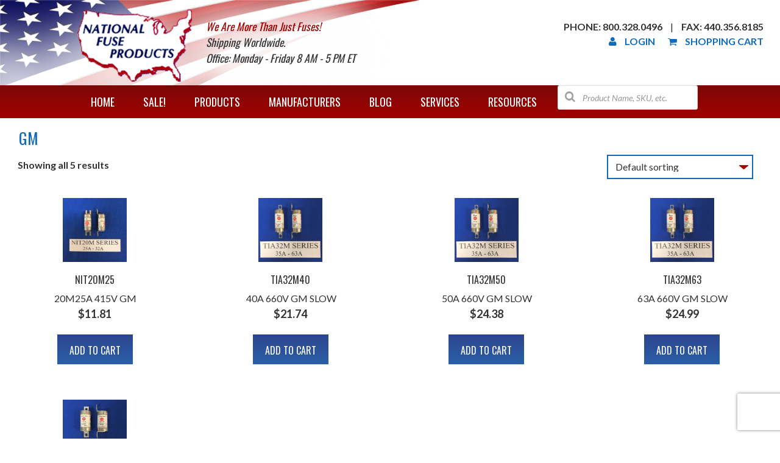

--- FILE ---
content_type: text/html; charset=UTF-8
request_url: https://nationalfuse.com/product-category/fuses/european-electrical-fuses/gm/
body_size: 97858
content:
<!doctype html>
<!-- Microdata markup added by Google Structured Data Markup Helper. -->
<!--[if lt IE 7]><html lang="en-US" class="no-js lt-ie9 lt-ie8 lt-ie7"><![endif]-->
<!--[if (IE 7)&!(IEMobile)]><html lang="en-US" class="no-js lt-ie9 lt-ie8"><![endif]-->
<!--[if (IE 8)&!(IEMobile)]><html lang="en-US" class="no-js lt-ie9"><![endif]-->
<!--[if gt IE 8]><!--> <html lang="en-US" class="no-js"><!--<![endif]-->

	<head>
		<!-- Global site tag (gtag.js) - Google Analytics -->
		<script async src="https://www.googletagmanager.com/gtag/js?id=UA-28959082-1"></script>
		<script>
		  window.dataLayer = window.dataLayer || [];
		  function gtag(){dataLayer.push(arguments);}
		  gtag('js', new Date());

		  gtag('config', 'UA-28959082-1');
		</script>
		
		<meta charset="utf-8">
				<meta http-equiv="X-UA-Compatible" content="IE=edge">

		<title>GM Archives - National Fuse</title>

				<meta name="HandheldFriendly" content="True">
		<meta name="MobileOptimized" content="320">
		<meta name="viewport" content="width=device-width, initial-scale=1"/>

				<link rel="apple-touch-icon" href="https://nationalfuse.com/wp-content/themes/nationalfuse2016/library/images/apple-touch-icon.png">
		<link rel="icon" href="https://nationalfuse.com/wp-content/themes/nationalfuse2016/favicon.png">
		<!--[if IE]>
			<link rel="shortcut icon" href="https://nationalfuse.com/wp-content/themes/nationalfuse2016/favicon.ico">
		<![endif]-->
				<meta name="msapplication-TileColor" content="#f01d4f">
		<meta name="msapplication-TileImage" content="https://nationalfuse.com/wp-content/themes/nationalfuse2016/library/images/win8-tile-icon.png">
		<meta name="theme-color" content="#121212">

		<link rel="pingback" href="https://nationalfuse.com/xmlrpc.php">
		<link href="https://fonts.googleapis.com/css?family=Oswald:300,400,700" rel="stylesheet">
				<meta name='robots' content='index, follow, max-image-preview:large, max-snippet:-1, max-video-preview:-1' />
	<style>img:is([sizes="auto" i], [sizes^="auto," i]) { contain-intrinsic-size: 3000px 1500px }</style>
	
	<!-- This site is optimized with the Yoast SEO Premium plugin v25.4 (Yoast SEO v25.4) - https://yoast.com/wordpress/plugins/seo/ -->
	<link rel="canonical" href="https://nationalfuse.com/product-category/fuses/european-electrical-fuses/gm/" />
	<meta property="og:locale" content="en_US" />
	<meta property="og:type" content="article" />
	<meta property="og:title" content="GM Archives" />
	<meta property="og:url" content="https://nationalfuse.com/product-category/fuses/european-electrical-fuses/gm/" />
	<meta property="og:site_name" content="National Fuse" />
	<meta name="twitter:card" content="summary_large_image" />
	<meta name="twitter:site" content="@NationalFuse" />
	<script type="application/ld+json" class="yoast-schema-graph">{"@context":"https://schema.org","@graph":[{"@type":"CollectionPage","@id":"https://nationalfuse.com/product-category/fuses/european-electrical-fuses/gm/","url":"https://nationalfuse.com/product-category/fuses/european-electrical-fuses/gm/","name":"GM Archives - National Fuse","isPartOf":{"@id":"https://nationalfuse.com/#website"},"primaryImageOfPage":{"@id":"https://nationalfuse.com/product-category/fuses/european-electrical-fuses/gm/#primaryimage"},"image":{"@id":"https://nationalfuse.com/product-category/fuses/european-electrical-fuses/gm/#primaryimage"},"thumbnailUrl":"https://nationalfuse.com/wp-content/uploads/2016/11/NIT20M-SERIES-25A-32A.jpg","breadcrumb":{"@id":"https://nationalfuse.com/product-category/fuses/european-electrical-fuses/gm/#breadcrumb"},"inLanguage":"en-US"},{"@type":"ImageObject","inLanguage":"en-US","@id":"https://nationalfuse.com/product-category/fuses/european-electrical-fuses/gm/#primaryimage","url":"https://nationalfuse.com/wp-content/uploads/2016/11/NIT20M-SERIES-25A-32A.jpg","contentUrl":"https://nationalfuse.com/wp-content/uploads/2016/11/NIT20M-SERIES-25A-32A.jpg","width":1206,"height":1317},{"@type":"BreadcrumbList","@id":"https://nationalfuse.com/product-category/fuses/european-electrical-fuses/gm/#breadcrumb","itemListElement":[{"@type":"ListItem","position":1,"name":"Home","item":"https://nationalfuse.com/"},{"@type":"ListItem","position":2,"name":"Fuses","item":"https://nationalfuse.com/product-category/fuses/"},{"@type":"ListItem","position":3,"name":"European Electrical Fuses","item":"https://nationalfuse.com/product-category/fuses/european-electrical-fuses/"},{"@type":"ListItem","position":4,"name":"GM"}]},{"@type":"WebSite","@id":"https://nationalfuse.com/#website","url":"https://nationalfuse.com/","name":"National Fuse","description":"Looking to buy fuses and electrical products at unbeatable prices? National Fuse Products offers a huge selection of electrical fuses and semiconductors.","publisher":{"@id":"https://nationalfuse.com/#organization"},"potentialAction":[{"@type":"SearchAction","target":{"@type":"EntryPoint","urlTemplate":"https://nationalfuse.com/?s={search_term_string}"},"query-input":{"@type":"PropertyValueSpecification","valueRequired":true,"valueName":"search_term_string"}}],"inLanguage":"en-US"},{"@type":"Organization","@id":"https://nationalfuse.com/#organization","name":"National Fuse Products","url":"https://nationalfuse.com/","logo":{"@type":"ImageObject","inLanguage":"en-US","@id":"https://nationalfuse.com/#/schema/logo/image/","url":"https://nationalfuse.com/wp-content/uploads/2016/10/logo.png","contentUrl":"https://nationalfuse.com/wp-content/uploads/2016/10/logo.png","width":189,"height":121,"caption":"National Fuse Products"},"image":{"@id":"https://nationalfuse.com/#/schema/logo/image/"},"sameAs":["https://www.facebook.com/nationalfuse/","https://x.com/NationalFuse","https://www.linkedin.com/company/40786708/admin/"]}]}</script>
	<!-- / Yoast SEO Premium plugin. -->


<link rel='dns-prefetch' href='//www.googletagmanager.com' />
<link rel='dns-prefetch' href='//fonts.googleapis.com' />
<link rel="alternate" type="application/rss+xml" title="National Fuse &raquo; Feed" href="https://nationalfuse.com/feed/" />
<link rel="alternate" type="application/rss+xml" title="National Fuse &raquo; Comments Feed" href="https://nationalfuse.com/comments/feed/" />
<link rel="alternate" type="application/rss+xml" title="National Fuse &raquo; GM Category Feed" href="https://nationalfuse.com/product-category/fuses/european-electrical-fuses/gm/feed/" />
<script type="text/javascript">
/* <![CDATA[ */
window._wpemojiSettings = {"baseUrl":"https:\/\/s.w.org\/images\/core\/emoji\/15.0.3\/72x72\/","ext":".png","svgUrl":"https:\/\/s.w.org\/images\/core\/emoji\/15.0.3\/svg\/","svgExt":".svg","source":{"concatemoji":"https:\/\/nationalfuse.com\/wp-includes\/js\/wp-emoji-release.min.js"}};
/*! This file is auto-generated */
!function(i,n){var o,s,e;function c(e){try{var t={supportTests:e,timestamp:(new Date).valueOf()};sessionStorage.setItem(o,JSON.stringify(t))}catch(e){}}function p(e,t,n){e.clearRect(0,0,e.canvas.width,e.canvas.height),e.fillText(t,0,0);var t=new Uint32Array(e.getImageData(0,0,e.canvas.width,e.canvas.height).data),r=(e.clearRect(0,0,e.canvas.width,e.canvas.height),e.fillText(n,0,0),new Uint32Array(e.getImageData(0,0,e.canvas.width,e.canvas.height).data));return t.every(function(e,t){return e===r[t]})}function u(e,t,n){switch(t){case"flag":return n(e,"\ud83c\udff3\ufe0f\u200d\u26a7\ufe0f","\ud83c\udff3\ufe0f\u200b\u26a7\ufe0f")?!1:!n(e,"\ud83c\uddfa\ud83c\uddf3","\ud83c\uddfa\u200b\ud83c\uddf3")&&!n(e,"\ud83c\udff4\udb40\udc67\udb40\udc62\udb40\udc65\udb40\udc6e\udb40\udc67\udb40\udc7f","\ud83c\udff4\u200b\udb40\udc67\u200b\udb40\udc62\u200b\udb40\udc65\u200b\udb40\udc6e\u200b\udb40\udc67\u200b\udb40\udc7f");case"emoji":return!n(e,"\ud83d\udc26\u200d\u2b1b","\ud83d\udc26\u200b\u2b1b")}return!1}function f(e,t,n){var r="undefined"!=typeof WorkerGlobalScope&&self instanceof WorkerGlobalScope?new OffscreenCanvas(300,150):i.createElement("canvas"),a=r.getContext("2d",{willReadFrequently:!0}),o=(a.textBaseline="top",a.font="600 32px Arial",{});return e.forEach(function(e){o[e]=t(a,e,n)}),o}function t(e){var t=i.createElement("script");t.src=e,t.defer=!0,i.head.appendChild(t)}"undefined"!=typeof Promise&&(o="wpEmojiSettingsSupports",s=["flag","emoji"],n.supports={everything:!0,everythingExceptFlag:!0},e=new Promise(function(e){i.addEventListener("DOMContentLoaded",e,{once:!0})}),new Promise(function(t){var n=function(){try{var e=JSON.parse(sessionStorage.getItem(o));if("object"==typeof e&&"number"==typeof e.timestamp&&(new Date).valueOf()<e.timestamp+604800&&"object"==typeof e.supportTests)return e.supportTests}catch(e){}return null}();if(!n){if("undefined"!=typeof Worker&&"undefined"!=typeof OffscreenCanvas&&"undefined"!=typeof URL&&URL.createObjectURL&&"undefined"!=typeof Blob)try{var e="postMessage("+f.toString()+"("+[JSON.stringify(s),u.toString(),p.toString()].join(",")+"));",r=new Blob([e],{type:"text/javascript"}),a=new Worker(URL.createObjectURL(r),{name:"wpTestEmojiSupports"});return void(a.onmessage=function(e){c(n=e.data),a.terminate(),t(n)})}catch(e){}c(n=f(s,u,p))}t(n)}).then(function(e){for(var t in e)n.supports[t]=e[t],n.supports.everything=n.supports.everything&&n.supports[t],"flag"!==t&&(n.supports.everythingExceptFlag=n.supports.everythingExceptFlag&&n.supports[t]);n.supports.everythingExceptFlag=n.supports.everythingExceptFlag&&!n.supports.flag,n.DOMReady=!1,n.readyCallback=function(){n.DOMReady=!0}}).then(function(){return e}).then(function(){var e;n.supports.everything||(n.readyCallback(),(e=n.source||{}).concatemoji?t(e.concatemoji):e.wpemoji&&e.twemoji&&(t(e.twemoji),t(e.wpemoji)))}))}((window,document),window._wpemojiSettings);
/* ]]> */
</script>
<link rel='stylesheet' id='wc-authorize-net-cim-credit-card-checkout-block-css' href='https://nationalfuse.com/wp-content/plugins/woocommerce-gateway-authorize-net-cim/assets/css/blocks/wc-authorize-net-cim-checkout-block.css' type='text/css' media='all' />
<link rel='stylesheet' id='wc-authorize-net-cim-echeck-checkout-block-css' href='https://nationalfuse.com/wp-content/plugins/woocommerce-gateway-authorize-net-cim/assets/css/blocks/wc-authorize-net-cim-checkout-block.css' type='text/css' media='all' />
<style id='wp-emoji-styles-inline-css' type='text/css'>

	img.wp-smiley, img.emoji {
		display: inline !important;
		border: none !important;
		box-shadow: none !important;
		height: 1em !important;
		width: 1em !important;
		margin: 0 0.07em !important;
		vertical-align: -0.1em !important;
		background: none !important;
		padding: 0 !important;
	}
</style>
<link rel='stylesheet' id='wapf-frontend-css-css' href='https://nationalfuse.com/wp-content/plugins/advanced-product-fields-for-woocommerce/assets/css/frontend.min.css' type='text/css' media='all' />
<link rel='stylesheet' id='contact-form-7-css' href='https://nationalfuse.com/wp-content/plugins/contact-form-7/includes/css/styles.css' type='text/css' media='all' />
<link rel='stylesheet' id='wpsm_ac-font-awesome-front-css' href='https://nationalfuse.com/wp-content/plugins/responsive-accordion-and-collapse/css/font-awesome/css/font-awesome.min.css' type='text/css' media='all' />
<link rel='stylesheet' id='wpsm_ac_bootstrap-front-css' href='https://nationalfuse.com/wp-content/plugins/responsive-accordion-and-collapse/css/bootstrap-front.css' type='text/css' media='all' />
<style id='responsive-menu-inline-css' type='text/css'>
/** This file is major component of this plugin so please don't try to edit here. */
#rmp_menu_trigger-51736 {
  width: 50px;
  height: 50px;
  position: absolute;
  top: 0;
  border-radius: 5px;
  display: none;
  text-decoration: none;
  left: 10%;
  background: transparent;
  transition: transform 0.5s, background-color 0.5s;
}
#rmp_menu_trigger-51736 .rmp-trigger-box {
  width: 25px;
  color: #ffffff;
}
#rmp_menu_trigger-51736 .rmp-trigger-icon-active, #rmp_menu_trigger-51736 .rmp-trigger-text-open {
  display: none;
}
#rmp_menu_trigger-51736.is-active .rmp-trigger-icon-active, #rmp_menu_trigger-51736.is-active .rmp-trigger-text-open {
  display: inline;
}
#rmp_menu_trigger-51736.is-active .rmp-trigger-icon-inactive, #rmp_menu_trigger-51736.is-active .rmp-trigger-text {
  display: none;
}
#rmp_menu_trigger-51736 .rmp-trigger-label {
  color: #ffffff;
  pointer-events: none;
  line-height: 13px;
  font-family: inherit;
  font-size: 14px;
  display: inline;
  text-transform: inherit;
}
#rmp_menu_trigger-51736 .rmp-trigger-label.rmp-trigger-label-top {
  display: block;
  margin-bottom: 12px;
}
#rmp_menu_trigger-51736 .rmp-trigger-label.rmp-trigger-label-bottom {
  display: block;
  margin-top: 12px;
}
#rmp_menu_trigger-51736 .responsive-menu-pro-inner {
  display: block;
}
#rmp_menu_trigger-51736 .rmp-trigger-icon-inactive .rmp-font-icon {
  color: #ffffff;
}
#rmp_menu_trigger-51736 .responsive-menu-pro-inner, #rmp_menu_trigger-51736 .responsive-menu-pro-inner::before, #rmp_menu_trigger-51736 .responsive-menu-pro-inner::after {
  width: 25px;
  height: 3px;
  background-color: #ffffff;
  border-radius: 4px;
  position: absolute;
}
#rmp_menu_trigger-51736 .rmp-trigger-icon-active .rmp-font-icon {
  color: #ffffff;
}
#rmp_menu_trigger-51736.is-active .responsive-menu-pro-inner, #rmp_menu_trigger-51736.is-active .responsive-menu-pro-inner::before, #rmp_menu_trigger-51736.is-active .responsive-menu-pro-inner::after {
  background-color: #ffffff;
}
#rmp_menu_trigger-51736:hover .rmp-trigger-icon-inactive .rmp-font-icon {
  color: #ffffff;
}
#rmp_menu_trigger-51736:not(.is-active):hover .responsive-menu-pro-inner, #rmp_menu_trigger-51736:not(.is-active):hover .responsive-menu-pro-inner::before, #rmp_menu_trigger-51736:not(.is-active):hover .responsive-menu-pro-inner::after {
  background-color: #ffffff;
}
#rmp_menu_trigger-51736 .responsive-menu-pro-inner::before {
  top: 4px;
}
#rmp_menu_trigger-51736 .responsive-menu-pro-inner::after {
  bottom: 4px;
}
#rmp_menu_trigger-51736.is-active .responsive-menu-pro-inner::after {
  bottom: 0;
}
/* Hamburger menu styling */
@media screen and (max-width: 801px) {
  /** Menu Title Style */
  /** Menu Additional Content Style */
  #menu-main-menu, #menu-footer-menu {
    display: none !important;
  }
  #rmp_menu_trigger-51736 {
    display: block;
  }
  #rmp-container-51736 {
    position: fixed;
    top: 0;
    margin: 0;
    transition: transform 0.5s;
    overflow: auto;
    display: block;
    width: 75%;
    background-color: #a30000;
    background-image: url("");
    height: 100%;
    left: 0;
    padding-top: 0px;
    padding-left: 0px;
    padding-bottom: 0px;
    padding-right: 0px;
  }
  #rmp-menu-wrap-51736 {
    padding-top: 0px;
    padding-left: 0px;
    padding-bottom: 0px;
    padding-right: 0px;
    background-color: #a30000;
  }
  #rmp-menu-wrap-51736 .rmp-menu, #rmp-menu-wrap-51736 .rmp-submenu {
    width: 100%;
    box-sizing: border-box;
    margin: 0;
    padding: 0;
  }
  #rmp-menu-wrap-51736 .rmp-submenu-depth-1 .rmp-menu-item-link {
    padding-left: 10%;
  }
  #rmp-menu-wrap-51736 .rmp-submenu-depth-2 .rmp-menu-item-link {
    padding-left: 15%;
  }
  #rmp-menu-wrap-51736 .rmp-submenu-depth-3 .rmp-menu-item-link {
    padding-left: 20%;
  }
  #rmp-menu-wrap-51736 .rmp-submenu-depth-4 .rmp-menu-item-link {
    padding-left: 25%;
  }
  #rmp-menu-wrap-51736 .rmp-submenu.rmp-submenu-open {
    display: block;
  }
  #rmp-menu-wrap-51736 .rmp-menu-item {
    width: 100%;
    list-style: none;
    margin: 0;
  }
  #rmp-menu-wrap-51736 .rmp-menu-item-link {
    height: 60px;
    line-height: 60px;
    font-size: 18px;
    border-bottom: 1px solid #212121;
    font-family: Oswald;
    color: #ffffff;
    text-align: left;
    background-color: #a30000;
    font-weight: normal;
    letter-spacing: 0px;
    display: block;
    box-sizing: border-box;
    width: 100%;
    text-decoration: none;
    position: relative;
    overflow: hidden;
    transition: background-color 0.5s, border-color 0.5s, 0.5s;
    padding: 0 5%;
    padding-right: 50px;
  }
  #rmp-menu-wrap-51736 .rmp-menu-item-link:after, #rmp-menu-wrap-51736 .rmp-menu-item-link:before {
    display: none;
  }
  #rmp-menu-wrap-51736 .rmp-menu-item-link:hover, #rmp-menu-wrap-51736 .rmp-menu-item-link:focus {
    color: #ffffff;
    border-color: #212121;
    background-color: #5e0000;
  }
  #rmp-menu-wrap-51736 .rmp-menu-item-link:focus {
    outline: none;
    border-color: unset;
    box-shadow: unset;
  }
  #rmp-menu-wrap-51736 .rmp-menu-item-link .rmp-font-icon {
    height: 60px;
    line-height: 60px;
    margin-right: 10px;
    font-size: 18px;
  }
  #rmp-menu-wrap-51736 .rmp-menu-current-item .rmp-menu-item-link {
    color: #ffffff;
    border-color: #212121;
    background-color: #a30000;
  }
  #rmp-menu-wrap-51736 .rmp-menu-current-item .rmp-menu-item-link:hover, #rmp-menu-wrap-51736 .rmp-menu-current-item .rmp-menu-item-link:focus {
    color: #ffffff;
    border-color: #3f3f3f;
    background-color: #5e0000;
  }
  #rmp-menu-wrap-51736 .rmp-menu-subarrow {
    position: absolute;
    top: 0;
    bottom: 0;
    text-align: center;
    overflow: hidden;
    background-size: cover;
    overflow: hidden;
    right: 0;
    border-left-style: solid;
    border-left-color: #ffffff;
    border-left-width: 0px;
    height: 60px;
    width: 40px;
    color: #ffffff;
    background-color: #5e0000;
  }
  #rmp-menu-wrap-51736 .rmp-menu-subarrow svg {
    fill: #ffffff;
  }
  #rmp-menu-wrap-51736 .rmp-menu-subarrow:hover {
    color: #ffffff;
    border-color: #ffffff;
    background-color: #a30000;
  }
  #rmp-menu-wrap-51736 .rmp-menu-subarrow:hover svg {
    fill: #ffffff;
  }
  #rmp-menu-wrap-51736 .rmp-menu-subarrow .rmp-font-icon {
    margin-right: unset;
  }
  #rmp-menu-wrap-51736 .rmp-menu-subarrow * {
    vertical-align: middle;
    line-height: 60px;
  }
  #rmp-menu-wrap-51736 .rmp-menu-subarrow-active {
    display: block;
    background-size: cover;
    color: #ffffff;
    border-color: #ffffff;
    background-color: #a30000;
  }
  #rmp-menu-wrap-51736 .rmp-menu-subarrow-active svg {
    fill: #ffffff;
  }
  #rmp-menu-wrap-51736 .rmp-menu-subarrow-active:hover {
    color: #ffffff;
    border-color: #ffffff;
    background-color: #a30000;
  }
  #rmp-menu-wrap-51736 .rmp-menu-subarrow-active:hover svg {
    fill: #ffffff;
  }
  #rmp-menu-wrap-51736 .rmp-submenu {
    display: none;
  }
  #rmp-menu-wrap-51736 .rmp-submenu .rmp-menu-item-link {
    height: 60px;
    line-height: 60px;
    letter-spacing: 0px;
    font-size: 18px;
    border-bottom: 1px solid #212121;
    font-family: Oswald;
    font-weight: normal;
    color: #ffffff;
    text-align: left;
    background-color: #a30000;
  }
  #rmp-menu-wrap-51736 .rmp-submenu .rmp-menu-item-link:hover, #rmp-menu-wrap-51736 .rmp-submenu .rmp-menu-item-link:focus {
    color: #ffffff;
    border-color: #212121;
    background-color: #5e0000;
  }
  #rmp-menu-wrap-51736 .rmp-submenu .rmp-menu-current-item .rmp-menu-item-link {
    color: #ffffff;
    border-color: #212121;
    background-color: #5e0000;
  }
  #rmp-menu-wrap-51736 .rmp-submenu .rmp-menu-current-item .rmp-menu-item-link:hover, #rmp-menu-wrap-51736 .rmp-submenu .rmp-menu-current-item .rmp-menu-item-link:focus {
    color: #ffffff;
    border-color: #3f3f3f;
    background-color: #5e0000;
  }
  #rmp-menu-wrap-51736 .rmp-submenu .rmp-menu-subarrow {
    right: 0;
    border-right: unset;
    border-left-style: solid;
    border-left-color: #1d4354;
    border-left-width: 0px;
    height: 39px;
    line-height: 39px;
    width: 40px;
    color: #fff;
    background-color: inherit;
  }
  #rmp-menu-wrap-51736 .rmp-submenu .rmp-menu-subarrow:hover {
    color: #fff;
    border-color: #3f3f3f;
    background-color: inherit;
  }
  #rmp-menu-wrap-51736 .rmp-submenu .rmp-menu-subarrow-active {
    color: #fff;
    border-color: #1d4354;
    background-color: inherit;
  }
  #rmp-menu-wrap-51736 .rmp-submenu .rmp-menu-subarrow-active:hover {
    color: #fff;
    border-color: #3f3f3f;
    background-color: inherit;
  }
  #rmp-menu-wrap-51736 .rmp-menu-item-description {
    margin: 0;
    padding: 5px 5%;
    opacity: 0.8;
    color: #ffffff;
  }
  #rmp-search-box-51736 {
    display: block;
    padding-top: 0px;
    padding-left: 5%;
    padding-bottom: 0px;
    padding-right: 5%;
  }
  #rmp-search-box-51736 .rmp-search-form {
    margin: 0;
  }
  #rmp-search-box-51736 .rmp-search-box {
    background: #ffffff;
    border: 1px solid #dadada;
    color: #333333;
    width: 100%;
    padding: 0 5%;
    border-radius: 30px;
    height: 45px;
    -webkit-appearance: none;
  }
  #rmp-search-box-51736 .rmp-search-box::placeholder {
    color: #c7c7cd;
  }
  #rmp-search-box-51736 .rmp-search-box:focus {
    background-color: #ffffff;
    outline: 2px solid #dadada;
    color: #333333;
  }
  #rmp-menu-title-51736 {
    background-color: #212121;
    color: #ffffff;
    text-align: left;
    font-size: 13px;
    padding-top: 10%;
    padding-left: 5%;
    padding-bottom: 0%;
    padding-right: 5%;
    font-weight: 400;
    transition: background-color 0.5s, border-color 0.5s, color 0.5s;
  }
  #rmp-menu-title-51736:hover {
    background-color: #212121;
    color: #ffffff;
  }
  #rmp-menu-title-51736 > .rmp-menu-title-link {
    color: #ffffff;
    width: 100%;
    background-color: unset;
    text-decoration: none;
  }
  #rmp-menu-title-51736 > .rmp-menu-title-link:hover {
    color: #ffffff;
  }
  #rmp-menu-title-51736 .rmp-font-icon {
    font-size: 13px;
  }
  #rmp-menu-additional-content-51736 {
    padding-top: 0px;
    padding-left: 5%;
    padding-bottom: 0px;
    padding-right: 5%;
    color: #ffffff;
    text-align: center;
    font-size: 16px;
  }
}
/**
This file contents common styling of menus.
*/
.rmp-container {
  display: none;
  visibility: visible;
  padding: 0px 0px 0px 0px;
  z-index: 99998;
  transition: all 0.3s;
  /** Scrolling bar in menu setting box **/
}
.rmp-container.rmp-fade-top, .rmp-container.rmp-fade-left, .rmp-container.rmp-fade-right, .rmp-container.rmp-fade-bottom {
  display: none;
}
.rmp-container.rmp-slide-left, .rmp-container.rmp-push-left {
  transform: translateX(-100%);
  -ms-transform: translateX(-100%);
  -webkit-transform: translateX(-100%);
  -moz-transform: translateX(-100%);
}
.rmp-container.rmp-slide-left.rmp-menu-open, .rmp-container.rmp-push-left.rmp-menu-open {
  transform: translateX(0);
  -ms-transform: translateX(0);
  -webkit-transform: translateX(0);
  -moz-transform: translateX(0);
}
.rmp-container.rmp-slide-right, .rmp-container.rmp-push-right {
  transform: translateX(100%);
  -ms-transform: translateX(100%);
  -webkit-transform: translateX(100%);
  -moz-transform: translateX(100%);
}
.rmp-container.rmp-slide-right.rmp-menu-open, .rmp-container.rmp-push-right.rmp-menu-open {
  transform: translateX(0);
  -ms-transform: translateX(0);
  -webkit-transform: translateX(0);
  -moz-transform: translateX(0);
}
.rmp-container.rmp-slide-top, .rmp-container.rmp-push-top {
  transform: translateY(-100%);
  -ms-transform: translateY(-100%);
  -webkit-transform: translateY(-100%);
  -moz-transform: translateY(-100%);
}
.rmp-container.rmp-slide-top.rmp-menu-open, .rmp-container.rmp-push-top.rmp-menu-open {
  transform: translateY(0);
  -ms-transform: translateY(0);
  -webkit-transform: translateY(0);
  -moz-transform: translateY(0);
}
.rmp-container.rmp-slide-bottom, .rmp-container.rmp-push-bottom {
  transform: translateY(100%);
  -ms-transform: translateY(100%);
  -webkit-transform: translateY(100%);
  -moz-transform: translateY(100%);
}
.rmp-container.rmp-slide-bottom.rmp-menu-open, .rmp-container.rmp-push-bottom.rmp-menu-open {
  transform: translateX(0);
  -ms-transform: translateX(0);
  -webkit-transform: translateX(0);
  -moz-transform: translateX(0);
}
.rmp-container::-webkit-scrollbar {
  width: 0px;
}
.rmp-container ::-webkit-scrollbar-track {
  box-shadow: inset 0 0 5px transparent;
}
.rmp-container ::-webkit-scrollbar-thumb {
  background: transparent;
}
.rmp-container ::-webkit-scrollbar-thumb:hover {
  background: transparent;
}
.rmp-container .rmp-menu-wrap .rmp-menu {
  transition: none;
  border-radius: 0;
  box-shadow: none;
  background: none;
  border: 0;
  bottom: auto;
  box-sizing: border-box;
  clip: auto;
  color: #666;
  display: block;
  float: none;
  font-family: inherit;
  font-size: 14px;
  height: auto;
  left: auto;
  line-height: 1.7;
  list-style-type: none;
  margin: 0;
  min-height: auto;
  max-height: none;
  opacity: 1;
  outline: none;
  overflow: visible;
  padding: 0;
  position: relative;
  pointer-events: auto;
  right: auto;
  text-align: left;
  text-decoration: none;
  text-indent: 0;
  text-transform: none;
  transform: none;
  top: auto;
  visibility: inherit;
  width: auto;
  word-wrap: break-word;
  white-space: normal;
}
.rmp-container .rmp-menu-additional-content {
  display: block;
  word-break: break-word;
}
.rmp-container .rmp-menu-title {
  display: flex;
  flex-direction: column;
}
.rmp-container .rmp-menu-title .rmp-menu-title-image {
  max-width: 100%;
  margin-bottom: 15px;
  display: block;
  margin: auto;
  margin-bottom: 15px;
}
button.rmp_menu_trigger {
  z-index: 999999;
  overflow: hidden;
  outline: none;
  border: 0;
  display: none;
  margin: 0;
  transition: transform 0.5s, background-color 0.5s;
  padding: 0;
}
button.rmp_menu_trigger .responsive-menu-pro-inner::before, button.rmp_menu_trigger .responsive-menu-pro-inner::after {
  content: "";
  display: block;
}
button.rmp_menu_trigger .responsive-menu-pro-inner::before {
  top: 10px;
}
button.rmp_menu_trigger .responsive-menu-pro-inner::after {
  bottom: 10px;
}
button.rmp_menu_trigger .rmp-trigger-box {
  width: 40px;
  display: inline-block;
  position: relative;
  pointer-events: none;
  vertical-align: super;
}
/*  Menu Trigger Boring Animation */
.rmp-menu-trigger-boring .responsive-menu-pro-inner {
  transition-property: none;
}
.rmp-menu-trigger-boring .responsive-menu-pro-inner::after, .rmp-menu-trigger-boring .responsive-menu-pro-inner::before {
  transition-property: none;
}
.rmp-menu-trigger-boring.is-active .responsive-menu-pro-inner {
  transform: rotate(45deg);
}
.rmp-menu-trigger-boring.is-active .responsive-menu-pro-inner:before {
  top: 0;
  opacity: 0;
}
.rmp-menu-trigger-boring.is-active .responsive-menu-pro-inner:after {
  bottom: 0;
  transform: rotate(-90deg);
}

</style>
<link rel='stylesheet' id='dashicons-css' href='https://nationalfuse.com/wp-includes/css/dashicons.min.css' type='text/css' media='all' />
<link rel='stylesheet' id='woocommerce-layout-css' href='https://nationalfuse.com/wp-content/plugins/woocommerce/assets/css/woocommerce-layout.css' type='text/css' media='all' />
<link rel='stylesheet' id='woocommerce-smallscreen-css' href='https://nationalfuse.com/wp-content/plugins/woocommerce/assets/css/woocommerce-smallscreen.css' type='text/css' media='only screen and (max-width: 768px)' />
<link rel='stylesheet' id='woocommerce-general-css' href='https://nationalfuse.com/wp-content/plugins/woocommerce/assets/css/woocommerce.css' type='text/css' media='all' />
<style id='woocommerce-inline-inline-css' type='text/css'>
.woocommerce form .form-row .required { visibility: visible; }
</style>
<link rel='stylesheet' id='wpcf7-redirect-script-frontend-css' href='https://nationalfuse.com/wp-content/plugins/wpcf7-redirect/build/assets/frontend-script.css' type='text/css' media='all' />
<link rel='stylesheet' id='brands-styles-css' href='https://nationalfuse.com/wp-content/plugins/woocommerce/assets/css/brands.css' type='text/css' media='all' />
<link rel='stylesheet' id='dgwt-wcas-style-css' href='https://nationalfuse.com/wp-content/plugins/ajax-search-for-woocommerce/assets/css/style.min.css' type='text/css' media='all' />
<link rel='stylesheet' id='googleFonts-css' href='//fonts.googleapis.com/css?family=Lato%3A400%2C700%2C400italic%2C700italic' type='text/css' media='all' />
<link rel='stylesheet' id='sv-wc-payment-gateway-payment-form-v5_15_12-css' href='https://nationalfuse.com/wp-content/plugins/woocommerce-gateway-authorize-net-cim/vendor/skyverge/wc-plugin-framework/woocommerce/payment-gateway/assets/css/frontend/sv-wc-payment-gateway-payment-form.min.css' type='text/css' media='all' />
<link rel='stylesheet' id='bones-stylesheet-css' href='https://nationalfuse.com/wp-content/themes/nationalfuse2016/library/css/style.css' type='text/css' media='all' />
<!--[if lt IE 9]>
<link rel='stylesheet' id='bones-ie-only-css' href='https://nationalfuse.com/wp-content/themes/nationalfuse2016/library/css/ie.css' type='text/css' media='all' />
<![endif]-->
<script type="text/javascript" id="woocommerce-google-analytics-integration-gtag-js-after">
/* <![CDATA[ */
/* Google Analytics for WooCommerce (gtag.js) */
					window.dataLayer = window.dataLayer || [];
					function gtag(){dataLayer.push(arguments);}
					// Set up default consent state.
					for ( const mode of [{"analytics_storage":"denied","ad_storage":"denied","ad_user_data":"denied","ad_personalization":"denied","region":["AT","BE","BG","HR","CY","CZ","DK","EE","FI","FR","DE","GR","HU","IS","IE","IT","LV","LI","LT","LU","MT","NL","NO","PL","PT","RO","SK","SI","ES","SE","GB","CH"]}] || [] ) {
						gtag( "consent", "default", { "wait_for_update": 500, ...mode } );
					}
					gtag("js", new Date());
					gtag("set", "developer_id.dOGY3NW", true);
					gtag("config", "G-2TBEWM0BNM", {"track_404":true,"allow_google_signals":false,"logged_in":false,"linker":{"domains":[],"allow_incoming":false},"custom_map":{"dimension1":"logged_in"}});
/* ]]> */
</script>
<script type="text/javascript" src="https://nationalfuse.com/wp-includes/js/jquery/jquery.min.js" id="jquery-core-js"></script>
<script type="text/javascript" src="https://nationalfuse.com/wp-includes/js/jquery/jquery-migrate.min.js" id="jquery-migrate-js"></script>
<script type="text/javascript" src="https://nationalfuse.com/wp-content/plugins/woocommerce/assets/js/jquery-blockui/jquery.blockUI.min.js" id="jquery-blockui-js" defer="defer" data-wp-strategy="defer"></script>
<script type="text/javascript" id="wc-add-to-cart-js-extra">
/* <![CDATA[ */
var wc_add_to_cart_params = {"ajax_url":"\/wp-admin\/admin-ajax.php","wc_ajax_url":"\/?wc-ajax=%%endpoint%%","i18n_view_cart":"View cart","cart_url":"https:\/\/nationalfuse.com\/cart\/","is_cart":"","cart_redirect_after_add":"no"};
/* ]]> */
</script>
<script type="text/javascript" src="https://nationalfuse.com/wp-content/plugins/woocommerce/assets/js/frontend/add-to-cart.min.js" id="wc-add-to-cart-js" defer="defer" data-wp-strategy="defer"></script>
<script type="text/javascript" src="https://nationalfuse.com/wp-content/plugins/woocommerce/assets/js/js-cookie/js.cookie.min.js" id="js-cookie-js" defer="defer" data-wp-strategy="defer"></script>
<script type="text/javascript" id="woocommerce-js-extra">
/* <![CDATA[ */
var woocommerce_params = {"ajax_url":"\/wp-admin\/admin-ajax.php","wc_ajax_url":"\/?wc-ajax=%%endpoint%%","i18n_password_show":"Show password","i18n_password_hide":"Hide password"};
/* ]]> */
</script>
<script type="text/javascript" src="https://nationalfuse.com/wp-content/plugins/woocommerce/assets/js/frontend/woocommerce.min.js" id="woocommerce-js" defer="defer" data-wp-strategy="defer"></script>
<script type="text/javascript" src="https://nationalfuse.com/wp-content/themes/nationalfuse2016/library/js/libs/modernizr.custom.min.js" id="bones-modernizr-js"></script>
		<style>
			.dgwt-wcas-ico-magnifier,.dgwt-wcas-ico-magnifier-handler{max-width:20px}.dgwt-wcas-search-wrapp{max-width:70px}		</style>
			<noscript><style>.woocommerce-product-gallery{ opacity: 1 !important; }</style></noscript>
			
						
		<script src="https://use.fontawesome.com/1670e6cd7e.js"></script>

		<meta name="google-site-verification" content="-Wgx9lfQkwaB9KRBv59XxlsRqJUCcSHhi8SqdLUGQoo" />
	</head>

	<body data-rsssl=1 class="archive tax-product_cat term-gm term-141 theme-nationalfuse2016 woocommerce woocommerce-page woocommerce-no-js" itemscope itemtype="http://schema.org/WebPage">

		<div id="container">

			<header class="header" role="banner" itemscope itemtype="http://schema.org/WPHeader">

				<div id="inner-header" class="wrap cf">
					<div class="m-all t-1of2 d-1of2 col-header-left last-col">
						<div class="m-all t-1of2 d-1of2 logo-container">
																<span id="logo" class="h1" itemscope itemtype="http://schema.org/Organization"><a href="https://nationalfuse.com"><img src="/wp-content/themes/nationalfuse2016/library/images/logo.png" alt="National Fuse Logo"></a></span>

																				</div>
						<div class="m-all t-1of2 d-1of2 header-quote last-col">
							<h4 class="text-red">We Are More Than Just Fuses!</h4>
							<h4 class="text-black">Shipping Worldwide.</h4>
							<h4 class="text-black">Office: Monday - Friday 8 AM - 5 PM ET</h4>
						</div>
					</div>
					<div class="m-all t-1of2 d-1of2 col-header-right">
						<div class="text-black"><a href="tel:800-328-0496">Phone: 800.328.0496</a> <span class="pipe-separator">|</span> <a href="tel:440-356-8185"> Fax: 440.356.8185</a></div>
						<div class="text-blue"><a href="/my-account/"><i class="fa fa-user" aria-hidden="true"></i>Login</a> <a href="/cart/"><i class="fa fa-shopping-cart" aria-hidden="true">	</i>Shopping Cart</a></div>
					</div>
				</div>
				<div id="mobile-menu" class="m-all t-all d-all">
					
					<div class="m-1of4 t-1of4"><p>
									<button type="button"  aria-controls="rmp-container-51736" aria-label="Menu Trigger" id="rmp_menu_trigger-51736" data-destination=mobile-menu class="rmp_menu_trigger rmp-menu-trigger-boring">
								<div class="rmp-trigger-label rmp-trigger-label-left">
					<span class="rmp-trigger-text">Menu</span>
										</div>
								<span class="rmp-trigger-box">
									<span class="rmp-trigger-icon rmp-trigger-icon-inactive"><span class="rmp-font-icon dashicons dashicons-menu-alt3 "></span></span>
								</span>
					</button>
						<div id="rmp-container-51736" class="rmp-container rmp-container rmp-slide-left">
				<div id="rmp-menu-wrap-51736" class="rmp-menu-wrap"><ul id="rmp-menu-51736" class="rmp-menu" role="menubar" aria-label="Default Menu"><li id="rmp-menu-item-12172" class=" menu-item menu-item-type-custom menu-item-object-custom menu-item-has-children rmp-menu-item rmp-menu-item-has-children rmp-menu-top-level-item" role="none"><a  href="/"  class="rmp-menu-item-link"  role="menuitem"  >Home<div class="rmp-menu-subarrow"><span class="rmp-font-icon dashicons dashicons-arrow-down-alt2 "></span></div></a><ul aria-label="Home"
            role="menu" data-depth="2"
            class="rmp-submenu rmp-submenu-depth-1"><li id="rmp-menu-item-19" class=" menu-item menu-item-type-post_type menu-item-object-page rmp-menu-item rmp-menu-sub-level-item" role="none"><a  href="https://nationalfuse.com/national-fuses/"  class="rmp-menu-item-link"  role="menuitem"  >About Us</a></li><li id="rmp-menu-item-18" class=" menu-item menu-item-type-post_type menu-item-object-page rmp-menu-item rmp-menu-sub-level-item" role="none"><a  href="https://nationalfuse.com/contact-us/"  class="rmp-menu-item-link"  role="menuitem"  >Contact Us</a></li></ul></li><li id="rmp-menu-item-52081" class=" menu-item menu-item-type-custom menu-item-object-custom menu-item-has-children rmp-menu-item rmp-menu-item-has-children rmp-menu-top-level-item" role="none"><a  href="#"  class="rmp-menu-item-link"  role="menuitem"  >Sale!<div class="rmp-menu-subarrow"><span class="rmp-font-icon dashicons dashicons-arrow-down-alt2 "></span></div></a><ul aria-label="Sale!"
            role="menu" data-depth="2"
            class="rmp-submenu rmp-submenu-depth-1"><li id="rmp-menu-item-51734" class=" menu-item menu-item-type-taxonomy menu-item-object-product_cat rmp-menu-item rmp-menu-sub-level-item" role="none"><a  href="https://nationalfuse.com/product-category/specials/"  class="rmp-menu-item-link"  role="menuitem"  >Hot Specials</a></li><li id="rmp-menu-item-51733" class=" menu-item menu-item-type-taxonomy menu-item-object-product_cat rmp-menu-item rmp-menu-sub-level-item" role="none"><a  href="https://nationalfuse.com/product-category/close-outs/"  class="rmp-menu-item-link"  role="menuitem"  >Close Outs</a></li></ul></li><li id="rmp-menu-item-44828" class=" menu-item menu-item-type-taxonomy menu-item-object-product_cat current-product_cat-ancestor menu-item-has-children rmp-menu-item rmp-menu-item-has-children rmp-menu-top-level-item" role="none"><a  href="https://nationalfuse.com/product-category/fuses/"  class="rmp-menu-item-link"  role="menuitem"  >Products<div class="rmp-menu-subarrow"><span class="rmp-font-icon dashicons dashicons-arrow-down-alt2 "></span></div></a><ul aria-label="Products"
            role="menu" data-depth="2"
            class="rmp-submenu rmp-submenu-depth-1"><li id="rmp-menu-item-44829" class=" menu-item menu-item-type-taxonomy menu-item-object-product_cat rmp-menu-item rmp-menu-sub-level-item" role="none"><a  href="https://nationalfuse.com/product-category/fuses/north-american-electrical-fuses/"  class="rmp-menu-item-link"  role="menuitem"  >North American Electrical Fuses</a></li><li id="rmp-menu-item-44831" class=" menu-item menu-item-type-taxonomy menu-item-object-product_cat rmp-menu-item rmp-menu-sub-level-item" role="none"><a  href="https://nationalfuse.com/product-category/fuses/japanese-electrical-fuses/"  class="rmp-menu-item-link"  role="menuitem"  >Japanese Electrical Fuses</a></li><li id="rmp-menu-item-44830" class=" menu-item menu-item-type-taxonomy menu-item-object-product_cat current-product_cat-ancestor rmp-menu-item rmp-menu-sub-level-item" role="none"><a  href="https://nationalfuse.com/product-category/fuses/european-electrical-fuses/"  class="rmp-menu-item-link"  role="menuitem"  >European Electrical Fuses</a></li></ul></li><li id="rmp-menu-item-23" class=" menu-item menu-item-type-post_type menu-item-object-page rmp-menu-item rmp-menu-top-level-item" role="none"><a  href="https://nationalfuse.com/fuse-manufacturers/"  class="rmp-menu-item-link"  role="menuitem"  >Manufacturers</a></li><li id="rmp-menu-item-52970" class=" menu-item menu-item-type-post_type menu-item-object-page rmp-menu-item rmp-menu-top-level-item" role="none"><a  href="https://nationalfuse.com/blog/"  class="rmp-menu-item-link"  role="menuitem"  >Blog</a></li><li id="rmp-menu-item-52933" class=" menu-item menu-item-type-custom menu-item-object-custom menu-item-has-children rmp-menu-item rmp-menu-item-has-children rmp-menu-top-level-item" role="none"><a  href="#"  class="rmp-menu-item-link"  role="menuitem"  >Services<div class="rmp-menu-subarrow"><span class="rmp-font-icon dashicons dashicons-arrow-down-alt2 "></span></div></a><ul aria-label="Services"
            role="menu" data-depth="2"
            class="rmp-submenu rmp-submenu-depth-1"><li id="rmp-menu-item-52930" class=" menu-item menu-item-type-post_type menu-item-object-page rmp-menu-item rmp-menu-sub-level-item" role="none"><a  href="https://nationalfuse.com/osha-glove-testing/"  class="rmp-menu-item-link"  role="menuitem"  >OSHA Glove Testing</a></li><li id="rmp-menu-item-52929" class=" menu-item menu-item-type-post_type menu-item-object-page rmp-menu-item rmp-menu-sub-level-item" role="none"><a  href="https://nationalfuse.com/osha-required-training/"  class="rmp-menu-item-link"  role="menuitem"  >OSHA Training</a></li></ul></li><li id="rmp-menu-item-52862" class=" menu-item menu-item-type-custom menu-item-object-custom menu-item-has-children rmp-menu-item rmp-menu-item-has-children rmp-menu-top-level-item" role="none"><a  href="#"  class="rmp-menu-item-link"  role="menuitem"  >Resources<div class="rmp-menu-subarrow"><span class="rmp-font-icon dashicons dashicons-arrow-down-alt2 "></span></div></a><ul aria-label="Resources"
            role="menu" data-depth="2"
            class="rmp-submenu rmp-submenu-depth-1"><li id="rmp-menu-item-46" class=" menu-item menu-item-type-post_type menu-item-object-page rmp-menu-item rmp-menu-sub-level-item" role="none"><a  href="https://nationalfuse.com/arc-flash-center/"  class="rmp-menu-item-link"  role="menuitem"  >Arc Flash Center</a></li><li id="rmp-menu-item-59887" class=" menu-item menu-item-type-post_type menu-item-object-page menu-item-has-children rmp-menu-item rmp-menu-item-has-children rmp-menu-sub-level-item" role="none"><a  href="https://nationalfuse.com/faqs/"  class="rmp-menu-item-link"  role="menuitem"  >FAQs<div class="rmp-menu-subarrow"><span class="rmp-font-icon dashicons dashicons-arrow-down-alt2 "></span></div></a><ul aria-label="FAQs"
            role="menu" data-depth="3"
            class="rmp-submenu rmp-submenu-depth-2"><li id="rmp-menu-item-48" class=" menu-item menu-item-type-post_type menu-item-object-page rmp-menu-item rmp-menu-sub-level-item" role="none"><a  href="https://nationalfuse.com/resources/faq/"  class="rmp-menu-item-link"  role="menuitem"  >Ordering FAQs</a></li><li id="rmp-menu-item-59879" class=" menu-item menu-item-type-post_type menu-item-object-page rmp-menu-item rmp-menu-sub-level-item" role="none"><a  href="https://nationalfuse.com/pricing-faq/"  class="rmp-menu-item-link"  role="menuitem"  >Pricing FAQs</a></li><li id="rmp-menu-item-59884" class=" menu-item menu-item-type-post_type menu-item-object-page rmp-menu-item rmp-menu-sub-level-item" role="none"><a  href="https://nationalfuse.com/shipping-faq/"  class="rmp-menu-item-link"  role="menuitem"  >Shipping FAQs</a></li></ul></li><li id="rmp-menu-item-53221" class=" menu-item menu-item-type-custom menu-item-object-custom rmp-menu-item rmp-menu-sub-level-item" role="none"><a  href="https://nationalfuse.com/wp-content/uploads/2022/04/common-fuse-markings.pdf"  class="rmp-menu-item-link"  role="menuitem"  >Fuse Certifications</a></li><li id="rmp-menu-item-51731" class=" menu-item menu-item-type-custom menu-item-object-custom rmp-menu-item rmp-menu-sub-level-item" role="none"><a  href="https://nationalfuse.com/wp-content/uploads/2017/07/Foreign-Fuse-Chart.pdf"  class="rmp-menu-item-link"  role="menuitem"  >Foreign Fuse Chart</a></li><li id="rmp-menu-item-51732" class=" menu-item menu-item-type-custom menu-item-object-custom rmp-menu-item rmp-menu-sub-level-item" role="none"><a  href="https://nationalfuse.com/wp-content/uploads/2017/05/National-Fuse-Line-Card-Middleburg-Hts.pdf"  class="rmp-menu-item-link"  role="menuitem"  >Download Line Card</a></li></ul></li><li id="rmp-menu-item-52934" class=" menu-item menu-item-type-custom menu-item-object-custom rmp-menu-item rmp-menu-top-level-item" role="none"><div  class="dgwt-wcas-search-wrapp dgwt-wcas-no-submit woocommerce dgwt-wcas-style-solaris js-dgwt-wcas-layout-icon-flexible dgwt-wcas-layout-icon-flexible js-dgwt-wcas-mobile-overlay-enabled">
							<svg class="dgwt-wcas-loader-circular dgwt-wcas-icon-preloader" viewBox="25 25 50 50">
					<circle class="dgwt-wcas-loader-circular-path" cx="50" cy="50" r="20" fill="none"
						 stroke-miterlimit="10"/>
				</svg>
						<a href="#"  class="dgwt-wcas-search-icon js-dgwt-wcas-search-icon-handler"><i class="fa fa-search dgwt-wcas-ico-magnifier-handler"></i></a>
		<div class="dgwt-wcas-search-icon-arrow"></div>
		<form class="dgwt-wcas-search-form" role="search" action="https://nationalfuse.com/" method="get">
		<div class="dgwt-wcas-sf-wrapp">
			<i class="fa fa-search dgwt-wcas-ico-magnifier"></i>			<label class="screen-reader-text"
				   for="dgwt-wcas-search-input-1">Products search</label>

			<input id="dgwt-wcas-search-input-1"
				   type="search"
				   class="dgwt-wcas-search-input"
				   name="s"
				   value=""
				   placeholder="Product Name, SKU, etc."
				   autocomplete="off"
							/>
			<div class="dgwt-wcas-preloader"></div>

			<div class="dgwt-wcas-voice-search"></div>

			
			<input type="hidden" name="post_type" value="product"/>
			<input type="hidden" name="dgwt_wcas" value="1"/>

			
					</div>
	</form>
</div>
</li></ul></div>			</div>
								</p>
					</div>

					<div class="m-1of4 t-1of4">
						<a href="tel:8003280496"><i class="fa fa-phone" aria-hidden="true"></i></a>
					</div>
					<div class="m-1of4 t-1of4">
						<a href="/contact-us/"><i class="fa fa-envelope" aria-hidden="true"></i></a>
					</div>
					<div class="m-1of4 t-1of4">
						<div  class="dgwt-wcas-search-wrapp dgwt-wcas-no-submit woocommerce dgwt-wcas-style-solaris js-dgwt-wcas-layout-icon-flexible dgwt-wcas-layout-icon-flexible js-dgwt-wcas-mobile-overlay-enabled">
							<svg class="dgwt-wcas-loader-circular dgwt-wcas-icon-preloader" viewBox="25 25 50 50">
					<circle class="dgwt-wcas-loader-circular-path" cx="50" cy="50" r="20" fill="none"
						 stroke-miterlimit="10"/>
				</svg>
						<a href="#"  class="dgwt-wcas-search-icon js-dgwt-wcas-search-icon-handler"><i class="fa fa-search dgwt-wcas-ico-magnifier-handler"></i></a>
		<div class="dgwt-wcas-search-icon-arrow"></div>
		<form class="dgwt-wcas-search-form" role="search" action="https://nationalfuse.com/" method="get">
		<div class="dgwt-wcas-sf-wrapp">
			<i class="fa fa-search dgwt-wcas-ico-magnifier"></i>			<label class="screen-reader-text"
				   for="dgwt-wcas-search-input-2">Products search</label>

			<input id="dgwt-wcas-search-input-2"
				   type="search"
				   class="dgwt-wcas-search-input"
				   name="s"
				   value=""
				   placeholder="Product Name, SKU, etc."
				   autocomplete="off"
							/>
			<div class="dgwt-wcas-preloader"></div>

			<div class="dgwt-wcas-voice-search"></div>

			
			<input type="hidden" name="post_type" value="product"/>
			<input type="hidden" name="dgwt_wcas" value="1"/>

			
					</div>
	</form>
</div>
					</div>
				</div>
					<nav role="navigation" itemscope itemtype="http://schema.org/SiteNavigationElement">
						<ul id="menu-main-menu" class="nav top-nav cf"><li id="menu-item-12172" class="menu-item menu-item-type-custom menu-item-object-custom menu-item-has-children menu-item-12172"><a href="/">Home</a>
<ul class="sub-menu">
	<li id="menu-item-19" class="menu-item menu-item-type-post_type menu-item-object-page menu-item-19"><a href="https://nationalfuse.com/national-fuses/">About Us</a></li>
	<li id="menu-item-18" class="menu-item menu-item-type-post_type menu-item-object-page menu-item-18"><a href="https://nationalfuse.com/contact-us/">Contact Us</a></li>
</ul>
</li>
<li id="menu-item-52081" class="menu-item menu-item-type-custom menu-item-object-custom menu-item-has-children menu-item-52081"><a href="#">Sale!</a>
<ul class="sub-menu">
	<li id="menu-item-51734" class="menu-item menu-item-type-taxonomy menu-item-object-product_cat menu-item-51734"><a href="https://nationalfuse.com/product-category/specials/">Hot Specials</a></li>
	<li id="menu-item-51733" class="menu-item menu-item-type-taxonomy menu-item-object-product_cat menu-item-51733"><a href="https://nationalfuse.com/product-category/close-outs/">Close Outs</a></li>
</ul>
</li>
<li id="menu-item-44828" class="menu-item menu-item-type-taxonomy menu-item-object-product_cat current-product_cat-ancestor menu-item-has-children menu-item-44828"><a href="https://nationalfuse.com/product-category/fuses/">Products</a>
<ul class="sub-menu">
	<li id="menu-item-44829" class="menu-item menu-item-type-taxonomy menu-item-object-product_cat menu-item-44829"><a href="https://nationalfuse.com/product-category/fuses/north-american-electrical-fuses/">North American Electrical Fuses</a></li>
	<li id="menu-item-44831" class="menu-item menu-item-type-taxonomy menu-item-object-product_cat menu-item-44831"><a href="https://nationalfuse.com/product-category/fuses/japanese-electrical-fuses/">Japanese Electrical Fuses</a></li>
	<li id="menu-item-44830" class="menu-item menu-item-type-taxonomy menu-item-object-product_cat current-product_cat-ancestor menu-item-44830"><a href="https://nationalfuse.com/product-category/fuses/european-electrical-fuses/">European Electrical Fuses</a></li>
</ul>
</li>
<li id="menu-item-23" class="menu-item menu-item-type-post_type menu-item-object-page menu-item-23"><a href="https://nationalfuse.com/fuse-manufacturers/">Manufacturers</a></li>
<li id="menu-item-52970" class="menu-item menu-item-type-post_type menu-item-object-page menu-item-52970"><a href="https://nationalfuse.com/blog/">Blog</a></li>
<li id="menu-item-52933" class="menu-item menu-item-type-custom menu-item-object-custom menu-item-has-children menu-item-52933"><a href="#">Services</a>
<ul class="sub-menu">
	<li id="menu-item-52930" class="menu-item menu-item-type-post_type menu-item-object-page menu-item-52930"><a href="https://nationalfuse.com/osha-glove-testing/">OSHA Glove Testing</a></li>
	<li id="menu-item-52929" class="menu-item menu-item-type-post_type menu-item-object-page menu-item-52929"><a href="https://nationalfuse.com/osha-required-training/">OSHA Training</a></li>
</ul>
</li>
<li id="menu-item-52862" class="menu-item menu-item-type-custom menu-item-object-custom menu-item-has-children menu-item-52862"><a href="#">Resources</a>
<ul class="sub-menu">
	<li id="menu-item-46" class="menu-item menu-item-type-post_type menu-item-object-page menu-item-46"><a href="https://nationalfuse.com/arc-flash-center/">Arc Flash Center</a></li>
	<li id="menu-item-59887" class="menu-item menu-item-type-post_type menu-item-object-page menu-item-has-children menu-item-59887"><a href="https://nationalfuse.com/faqs/">FAQs</a>
	<ul class="sub-menu">
		<li id="menu-item-48" class="menu-item menu-item-type-post_type menu-item-object-page menu-item-48"><a href="https://nationalfuse.com/resources/faq/">Ordering FAQs</a></li>
		<li id="menu-item-59879" class="menu-item menu-item-type-post_type menu-item-object-page menu-item-59879"><a href="https://nationalfuse.com/pricing-faq/">Pricing FAQs</a></li>
		<li id="menu-item-59884" class="menu-item menu-item-type-post_type menu-item-object-page menu-item-59884"><a href="https://nationalfuse.com/shipping-faq/">Shipping FAQs</a></li>
	</ul>
</li>
	<li id="menu-item-53221" class="menu-item menu-item-type-custom menu-item-object-custom menu-item-53221"><a href="https://nationalfuse.com/wp-content/uploads/2022/04/common-fuse-markings.pdf">Fuse Certifications</a></li>
	<li id="menu-item-51731" class="menu-item menu-item-type-custom menu-item-object-custom menu-item-51731"><a href="https://nationalfuse.com/wp-content/uploads/2017/07/Foreign-Fuse-Chart.pdf">Foreign Fuse Chart</a></li>
	<li id="menu-item-51732" class="menu-item menu-item-type-custom menu-item-object-custom menu-item-51732"><a href="https://nationalfuse.com/wp-content/uploads/2017/05/National-Fuse-Line-Card-Middleburg-Hts.pdf">Download Line Card</a></li>
</ul>
</li>
<li id="menu-item-52934" class="menu-item menu-item-type-custom menu-item-object-custom menu-item-52934"><div  class="dgwt-wcas-search-wrapp dgwt-wcas-no-submit woocommerce dgwt-wcas-style-solaris js-dgwt-wcas-layout-icon-flexible dgwt-wcas-layout-icon-flexible js-dgwt-wcas-mobile-overlay-enabled">
							<svg class="dgwt-wcas-loader-circular dgwt-wcas-icon-preloader" viewBox="25 25 50 50">
					<circle class="dgwt-wcas-loader-circular-path" cx="50" cy="50" r="20" fill="none"
						 stroke-miterlimit="10"/>
				</svg>
						<a href="#"  class="dgwt-wcas-search-icon js-dgwt-wcas-search-icon-handler"><i class="fa fa-search dgwt-wcas-ico-magnifier-handler"></i></a>
		<div class="dgwt-wcas-search-icon-arrow"></div>
		<form class="dgwt-wcas-search-form" role="search" action="https://nationalfuse.com/" method="get">
		<div class="dgwt-wcas-sf-wrapp">
			<i class="fa fa-search dgwt-wcas-ico-magnifier"></i>			<label class="screen-reader-text"
				   for="dgwt-wcas-search-input-3">Products search</label>

			<input id="dgwt-wcas-search-input-3"
				   type="search"
				   class="dgwt-wcas-search-input"
				   name="s"
				   value=""
				   placeholder="Product Name, SKU, etc."
				   autocomplete="off"
							/>
			<div class="dgwt-wcas-preloader"></div>

			<div class="dgwt-wcas-voice-search"></div>

			
			<input type="hidden" name="post_type" value="product"/>
			<input type="hidden" name="dgwt_wcas" value="1"/>

			
					</div>
	</form>
</div>
</li>
</ul>
					</nav>
			</header>
			
	<div id="primary" class="content-area"><main id="main" class="site-main" role="main">	
		<div id="inner-content" class="wrap cf">
			
			<main id="main" class="m-all t-all d-all cf" role="main" itemscope itemprop="mainContentOfPage" itemtype="http://schema.org/Blog">

						<header class="article-header">
					<h1 class="page-title">GM</h1>
				</header>
		
		
		
			<div class="woocommerce-notices-wrapper"></div><p class="woocommerce-result-count" >
	Showing all 5 results</p>
<form class="woocommerce-ordering" method="get">
		<select
		name="orderby"
		class="orderby"
					aria-label="Shop order"
			>
					<option value="menu_order"  selected='selected'>Default sorting</option>
					<option value="popularity" >Sort by popularity</option>
					<option value="date" >Sort by latest</option>
					<option value="price" >Sort by price: low to high</option>
					<option value="price-desc" >Sort by price: high to low</option>
			</select>
	<input type="hidden" name="paged" value="1" />
	</form>

			<ul class="products columns-4">

				
				
					<li class="product type-product post-2528 status-publish first instock product_cat-gm has-post-thumbnail shipping-taxable purchasable product-type-simple">
	<a href="https://nationalfuse.com/shop/nit20m25/" class="woocommerce-LoopProduct-link woocommerce-loop-product__link"><img width="300" height="328" src="https://nationalfuse.com/wp-content/uploads/2016/11/NIT20M-SERIES-25A-32A-300x328.jpg" class="attachment-woocommerce_thumbnail size-woocommerce_thumbnail" alt="NIT20M25" decoding="async" fetchpriority="high" srcset="https://nationalfuse.com/wp-content/uploads/2016/11/NIT20M-SERIES-25A-32A-300x328.jpg 300w, https://nationalfuse.com/wp-content/uploads/2016/11/NIT20M-SERIES-25A-32A-600x655.jpg 600w, https://nationalfuse.com/wp-content/uploads/2016/11/NIT20M-SERIES-25A-32A-64x70.jpg 64w, https://nationalfuse.com/wp-content/uploads/2016/11/NIT20M-SERIES-25A-32A-275x300.jpg 275w, https://nationalfuse.com/wp-content/uploads/2016/11/NIT20M-SERIES-25A-32A-768x839.jpg 768w, https://nationalfuse.com/wp-content/uploads/2016/11/NIT20M-SERIES-25A-32A-938x1024.jpg 938w, https://nationalfuse.com/wp-content/uploads/2016/11/NIT20M-SERIES-25A-32A.jpg 1206w" sizes="(max-width: 300px) 100vw, 300px" /><h2 class="woocommerce-loop-product__title">NIT20M25</h2><p>20M25A 415V GM</p>

	<span class="price"><span class="woocommerce-Price-amount amount"><bdi><span class="woocommerce-Price-currencySymbol">&#36;</span>11.81</bdi></span></span>
</a><a href="?add-to-cart=2528" aria-describedby="woocommerce_loop_add_to_cart_link_describedby_2528" data-quantity="1" class="button product_type_simple add_to_cart_button ajax_add_to_cart" data-product_id="2528" data-product_sku="NIT20M25" aria-label="Add to cart: &ldquo;NIT20M25&rdquo;" rel="nofollow" data-success_message="&ldquo;NIT20M25&rdquo; has been added to your cart">Add to cart</a>	<span id="woocommerce_loop_add_to_cart_link_describedby_2528" class="screen-reader-text">
			</span>
</li>

				
					<li class="product type-product post-2561 status-publish instock product_cat-european-electrical-fuses product_cat-fuses product_cat-gm product_cat-hrc product_cat-red-spot product_cat-time-delay-european-electrical-fuses has-post-thumbnail shipping-taxable purchasable product-type-simple">
	<a href="https://nationalfuse.com/shop/tia32m40/" class="woocommerce-LoopProduct-link woocommerce-loop-product__link"><img width="300" height="310" src="https://nationalfuse.com/wp-content/uploads/2016/11/TIA32M-SERIES-35A-63A-1-300x310.jpg" class="attachment-woocommerce_thumbnail size-woocommerce_thumbnail" alt="TIA32M40" decoding="async" srcset="https://nationalfuse.com/wp-content/uploads/2016/11/TIA32M-SERIES-35A-63A-1-300x310.jpg 300w, https://nationalfuse.com/wp-content/uploads/2016/11/TIA32M-SERIES-35A-63A-1-600x620.jpg 600w, https://nationalfuse.com/wp-content/uploads/2016/11/TIA32M-SERIES-35A-63A-1-64x66.jpg 64w, https://nationalfuse.com/wp-content/uploads/2016/11/TIA32M-SERIES-35A-63A-1.jpg 1220w" sizes="(max-width: 300px) 100vw, 300px" /><h2 class="woocommerce-loop-product__title">TIA32M40</h2><p>40A 660V GM SLOW</p>

	<span class="price"><span class="woocommerce-Price-amount amount"><bdi><span class="woocommerce-Price-currencySymbol">&#36;</span>21.74</bdi></span></span>
</a><a href="?add-to-cart=2561" aria-describedby="woocommerce_loop_add_to_cart_link_describedby_2561" data-quantity="1" class="button product_type_simple add_to_cart_button ajax_add_to_cart" data-product_id="2561" data-product_sku="TIA32M40" aria-label="Add to cart: &ldquo;TIA32M40&rdquo;" rel="nofollow" data-success_message="&ldquo;TIA32M40&rdquo; has been added to your cart">Add to cart</a>	<span id="woocommerce_loop_add_to_cart_link_describedby_2561" class="screen-reader-text">
			</span>
</li>

				
					<li class="product type-product post-2562 status-publish instock product_cat-bs88 product_cat-european-electrical-fuses product_cat-fuses product_cat-gm product_cat-hrc product_cat-red-spot product_cat-time-delay-european-electrical-fuses has-post-thumbnail shipping-taxable purchasable product-type-simple">
	<a href="https://nationalfuse.com/shop/tia32m50/" class="woocommerce-LoopProduct-link woocommerce-loop-product__link"><img width="300" height="310" src="https://nationalfuse.com/wp-content/uploads/2016/11/TIA32M-SERIES-35A-63A-1-300x310.jpg" class="attachment-woocommerce_thumbnail size-woocommerce_thumbnail" alt="TIA32M50" decoding="async" srcset="https://nationalfuse.com/wp-content/uploads/2016/11/TIA32M-SERIES-35A-63A-1-300x310.jpg 300w, https://nationalfuse.com/wp-content/uploads/2016/11/TIA32M-SERIES-35A-63A-1-600x620.jpg 600w, https://nationalfuse.com/wp-content/uploads/2016/11/TIA32M-SERIES-35A-63A-1-64x66.jpg 64w, https://nationalfuse.com/wp-content/uploads/2016/11/TIA32M-SERIES-35A-63A-1.jpg 1220w" sizes="(max-width: 300px) 100vw, 300px" /><h2 class="woocommerce-loop-product__title">TIA32M50</h2><p>50A 660V GM SLOW</p>

	<span class="price"><span class="woocommerce-Price-amount amount"><bdi><span class="woocommerce-Price-currencySymbol">&#36;</span>24.38</bdi></span></span>
</a><a href="?add-to-cart=2562" aria-describedby="woocommerce_loop_add_to_cart_link_describedby_2562" data-quantity="1" class="button product_type_simple add_to_cart_button ajax_add_to_cart" data-product_id="2562" data-product_sku="TIA32M50" aria-label="Add to cart: &ldquo;TIA32M50&rdquo;" rel="nofollow" data-success_message="&ldquo;TIA32M50&rdquo; has been added to your cart">Add to cart</a>	<span id="woocommerce_loop_add_to_cart_link_describedby_2562" class="screen-reader-text">
			</span>
</li>

				
					<li class="product type-product post-2563 status-publish last instock product_cat-bs88 product_cat-european-electrical-fuses product_cat-fuses product_cat-gm product_cat-hrc product_cat-red-spot product_cat-time-delay-european-electrical-fuses has-post-thumbnail shipping-taxable purchasable product-type-simple">
	<a href="https://nationalfuse.com/shop/tia32m63/" class="woocommerce-LoopProduct-link woocommerce-loop-product__link"><img width="300" height="310" src="https://nationalfuse.com/wp-content/uploads/2016/11/TIA32M-SERIES-35A-63A-1-300x310.jpg" class="attachment-woocommerce_thumbnail size-woocommerce_thumbnail" alt="TIA32M63" decoding="async" loading="lazy" srcset="https://nationalfuse.com/wp-content/uploads/2016/11/TIA32M-SERIES-35A-63A-1-300x310.jpg 300w, https://nationalfuse.com/wp-content/uploads/2016/11/TIA32M-SERIES-35A-63A-1-600x620.jpg 600w, https://nationalfuse.com/wp-content/uploads/2016/11/TIA32M-SERIES-35A-63A-1-64x66.jpg 64w, https://nationalfuse.com/wp-content/uploads/2016/11/TIA32M-SERIES-35A-63A-1.jpg 1220w" sizes="auto, (max-width: 300px) 100vw, 300px" /><h2 class="woocommerce-loop-product__title">TIA32M63</h2><p>63A 660V GM SLOW</p>

	<span class="price"><span class="woocommerce-Price-amount amount"><bdi><span class="woocommerce-Price-currencySymbol">&#36;</span>24.99</bdi></span></span>
</a><a href="?add-to-cart=2563" aria-describedby="woocommerce_loop_add_to_cart_link_describedby_2563" data-quantity="1" class="button product_type_simple add_to_cart_button ajax_add_to_cart" data-product_id="2563" data-product_sku="TIA32M63" aria-label="Add to cart: &ldquo;TIA32M63&rdquo;" rel="nofollow" data-success_message="&ldquo;TIA32M63&rdquo; has been added to your cart">Add to cart</a>	<span id="woocommerce_loop_add_to_cart_link_describedby_2563" class="screen-reader-text">
			</span>
</li>

				
					<li class="product type-product post-2571 status-publish first instock product_cat-bs88 product_cat-european-electrical-fuses product_cat-fuses product_cat-gm product_cat-hrc product_cat-red-spot product_cat-time-delay-european-electrical-fuses has-post-thumbnail shipping-taxable purchasable product-type-simple">
	<a href="https://nationalfuse.com/shop/tis63m100/" class="woocommerce-LoopProduct-link woocommerce-loop-product__link"><img width="300" height="333" src="https://nationalfuse.com/wp-content/uploads/2016/11/TIS63M-SERIES-80A-100A-1-300x333.jpg" class="attachment-woocommerce_thumbnail size-woocommerce_thumbnail" alt="TIS63M100" decoding="async" loading="lazy" srcset="https://nationalfuse.com/wp-content/uploads/2016/11/TIS63M-SERIES-80A-100A-1-300x333.jpg 300w, https://nationalfuse.com/wp-content/uploads/2016/11/TIS63M-SERIES-80A-100A-1-600x665.jpg 600w, https://nationalfuse.com/wp-content/uploads/2016/11/TIS63M-SERIES-80A-100A-1-64x71.jpg 64w, https://nationalfuse.com/wp-content/uploads/2016/11/TIS63M-SERIES-80A-100A-1.jpg 1219w" sizes="auto, (max-width: 300px) 100vw, 300px" /><h2 class="woocommerce-loop-product__title">TIS63M100</h2><p>63M100A 660V GM Red Spot fuse links, Time-Delay, Motor protection, BS88 Category GM</p>

	<span class="price"><span class="woocommerce-Price-amount amount"><bdi><span class="woocommerce-Price-currencySymbol">&#36;</span>64.28</bdi></span></span>
</a><a href="?add-to-cart=2571" aria-describedby="woocommerce_loop_add_to_cart_link_describedby_2571" data-quantity="1" class="button product_type_simple add_to_cart_button ajax_add_to_cart" data-product_id="2571" data-product_sku="TIS63M100" aria-label="Add to cart: &ldquo;TIS63M100&rdquo;" rel="nofollow" data-success_message="&ldquo;TIS63M100&rdquo; has been added to your cart">Add to cart</a>	<span id="woocommerce_loop_add_to_cart_link_describedby_2571" class="screen-reader-text">
			</span>
</li>

				
			</ul>

			
							</main>
		</div>
	</main></div>

			<div class="cf container-background">
				<div class="homepage-special-content">
	<div class="m-all t-1of5 d-1of5 cf">
		<a href="/product-category/specials/">
			<div class="single-special-box" style="background-image: url(/wp-content/uploads/2016/10/special_1.png)">
				<h2 class="special-box-title hvr-underline-from-center">View Hot Specials <i class="fa fa-long-arrow-right" aria-hidden="true"></i></h2>
			</div>
		</a>
	</div>
	<div class="m-all t-1of5 d-1of5 cf">
		<a href="/product-category/new-items/">
			<div class="single-special-box" style="background-image: url(/wp-content/uploads/2016/10/special_2.png)">
				<h2 class="special-box-title hvr-underline-from-center">View New Items <i class="fa fa-long-arrow-right" aria-hidden="true"></i></h2>
			</div>
		</a>
	</div>
	<div class="m-all t-1of5 d-1of5 cf">
		<a href="/product-category/close-outs/">
			<div class="single-special-box" style="background-image: url(/wp-content/uploads/2016/10/special_3.png)">
				<h2 class="special-box-title hvr-underline-from-center">View Close-Outs <i class="fa fa-long-arrow-right" aria-hidden="true"></i></h2>
			</div>
		</a>
	</div>
	<div class="m-all t-1of5 d-1of5 cf">
		<a target="_blank" href="/national-fuse-line-card/">
			<div class="single-special-box" style="background-image: url(/wp-content/uploads/2016/10/special_4.png)">
				<h2 class="special-box-title hvr-underline-from-center">Download Line Card <i class="fa fa-long-arrow-right" aria-hidden="true"></i></h2>
			</div>
		</a>
	</div>
	<div class="m-all t-1of5 d-1of5 cf">
		<a target="_blank" href="https://nationalfuse.com/wp-content/uploads/2017/07/Foreign-Fuse-Chart.pdf">
			<div class="single-special-box" style="background-image: url(/wp-content/uploads/2016/10/special_2.png)">
				<h2 class="special-box-title hvr-underline-from-center">Foreign Fuse Chart <i class="fa fa-long-arrow-right" aria-hidden="true"></i></h2>
			</div>
		</a>
	</div>
</div>			</div>
			<footer class="footer" role="contentinfo" itemscope itemtype="http://schema.org/WPFooter">
				<nav role="navigation">
					<div class="footer-links cf"><ul id="menu-footer-menu" class="nav footer-nav cf"><li id="menu-item-52958" class="menu-item menu-item-type-custom menu-item-object-custom menu-item-52958"><a href="mailto:sales@nationalfuse.com">EMAIL: sales@nationalfuse.com</a></li>
<li id="menu-item-52954" class="menu-item menu-item-type-custom menu-item-object-custom menu-item-52954"><a href="tel:4403568181">PHONE: 440.356.8181</a></li>
<li id="menu-item-52955" class="menu-item menu-item-type-custom menu-item-object-custom menu-item-52955"><a href="tel:8003280496">TOLL: 800.328.0496</a></li>
<li id="menu-item-52956" class="menu-item menu-item-type-custom menu-item-object-custom menu-item-52956"><a href="tel:4403568185">FAX: 440.356.8185</a></li>
<li id="menu-item-52953" class="menu-item menu-item-type-post_type menu-item-object-page menu-item-52953"><a href="https://nationalfuse.com/sitemap/">Sitemap</a></li>
<li id="menu-item-52952" class="menu-item menu-item-type-post_type menu-item-object-page menu-item-52952"><a href="https://nationalfuse.com/privacy-policy/">Privacy Policy</a></li>
</ul></div>				</nav>
				
				<div itemscope itemtype="http://schema.org/LocalBusiness" id="inner-footer" class="wrap cf">
					<br />
					<p><img src="/wp-content/uploads/2016/10/logo-xs.png" itemprop="image" alt="National Fuse" /></p>
					<p class="h5 source-org copyright">Copyright &copy; 2026 National Fuse Products Inc.</p>

				</div>

			</footer>

		</div>

				<script type="text/javascript">jQuery(function($){		function load_authorize_net_cim_credit_card_payment_form_handler() {
			window.wc_authorize_net_cim_credit_card_payment_form_handler = new WC_Authorize_Net_Payment_Form_Handler( {"plugin_id":"authorize_net_cim","id":"authorize_net_cim_credit_card","id_dasherized":"authorize-net-cim-credit-card","type":"credit-card","csc_required":true,"csc_required_for_tokens":false,"logging_enabled":false,"lightbox_enabled":false,"login_id":"5uj76FDmP28U","client_key":"34v7VNGk4kf5fqG6FEYgE9VN4r62Sf4x34FNzB9sUh4LgbYvmGDq4BG4KBg5Y48W","general_error":"An error occurred, please try again or try an alternate form of payment.","ajax_url":"https:\/\/nationalfuse.com\/wp-admin\/admin-ajax.php","ajax_log_nonce":"90c8b7f7dd","enabled_card_types":["visa","mastercard","amex","discover"]} );window.jQuery( document.body ).trigger( "update_checkout" );		}

		try {

			if ( 'undefined' !== typeof WC_Authorize_Net_Payment_Form_Handler ) {
				load_authorize_net_cim_credit_card_payment_form_handler();
			} else {
				window.jQuery( document.body ).on( 'wc_authorize_net_payment_form_handler_loaded', load_authorize_net_cim_credit_card_payment_form_handler );
			}

		} catch ( err ) {

			
		var errorName    = '',
		    errorMessage = '';

		if ( 'undefined' === typeof err || 0 === err.length || ! err ) {
			errorName    = 'A script error has occurred.';
			errorMessage = 'The script WC_Authorize_Net_Payment_Form_Handler could not be loaded.';
		} else {
			errorName    = 'undefined' !== typeof err.name    ? err.name    : '';
			errorMessage = 'undefined' !== typeof err.message ? err.message : '';
		}

		
		jQuery.post( 'https://nationalfuse.com/wp-admin/admin-ajax.php', {
			action:   'wc_authorize_net_cim_credit_card_payment_form_log_script_event',
			security: 'd348371015',
			name:     errorName,
			message:  errorMessage,
		} );

				}
		});</script><script type="text/javascript">jQuery(function($){		function load_authorize_net_cim_echeck_payment_form_handler() {
			window.wc_authorize_net_cim_echeck_payment_form_handler = new WC_Authorize_Net_Payment_Form_Handler( {"plugin_id":"authorize_net_cim","id":"authorize_net_cim_echeck","id_dasherized":"authorize-net-cim-echeck","type":"echeck","csc_required":false,"csc_required_for_tokens":false,"logging_enabled":false,"lightbox_enabled":false,"login_id":"5uj76FDmP28U","client_key":"34v7VNGk4kf5fqG6FEYgE9VN4r62Sf4x34FNzB9sUh4LgbYvmGDq4BG4KBg5Y48W","general_error":"An error occurred, please try again or try an alternate form of payment.","ajax_url":"https:\/\/nationalfuse.com\/wp-admin\/admin-ajax.php","ajax_log_nonce":"6bbeb39744"} );window.jQuery( document.body ).trigger( "update_checkout" );		}

		try {

			if ( 'undefined' !== typeof WC_Authorize_Net_Payment_Form_Handler ) {
				load_authorize_net_cim_echeck_payment_form_handler();
			} else {
				window.jQuery( document.body ).on( 'wc_authorize_net_payment_form_handler_loaded', load_authorize_net_cim_echeck_payment_form_handler );
			}

		} catch ( err ) {

			
		var errorName    = '',
		    errorMessage = '';

		if ( 'undefined' === typeof err || 0 === err.length || ! err ) {
			errorName    = 'A script error has occurred.';
			errorMessage = 'The script WC_Authorize_Net_Payment_Form_Handler could not be loaded.';
		} else {
			errorName    = 'undefined' !== typeof err.name    ? err.name    : '';
			errorMessage = 'undefined' !== typeof err.message ? err.message : '';
		}

		
		jQuery.post( 'https://nationalfuse.com/wp-admin/admin-ajax.php', {
			action:   'wc_authorize_net_cim_echeck_payment_form_log_script_event',
			security: '93e431237d',
			name:     errorName,
			message:  errorMessage,
		} );

				}
		});</script>	<script type='text/javascript'>
		(function () {
			var c = document.body.className;
			c = c.replace(/woocommerce-no-js/, 'woocommerce-js');
			document.body.className = c;
		})();
	</script>
	<link rel='stylesheet' id='wc-blocks-style-css' href='https://nationalfuse.com/wp-content/plugins/woocommerce/assets/client/blocks/wc-blocks.css' type='text/css' media='all' />
<script type="text/javascript" src="https://www.googletagmanager.com/gtag/js?id=G-2TBEWM0BNM" id="google-tag-manager-js" data-wp-strategy="async"></script>
<script type="text/javascript" src="https://nationalfuse.com/wp-includes/js/dist/hooks.min.js" id="wp-hooks-js"></script>
<script type="text/javascript" src="https://nationalfuse.com/wp-includes/js/dist/i18n.min.js" id="wp-i18n-js"></script>
<script type="text/javascript" id="wp-i18n-js-after">
/* <![CDATA[ */
wp.i18n.setLocaleData( { 'text direction\u0004ltr': [ 'ltr' ] } );
/* ]]> */
</script>
<script type="text/javascript" src="https://nationalfuse.com/wp-content/plugins/woocommerce-google-analytics-integration/assets/js/build/main.js" id="woocommerce-google-analytics-integration-js"></script>
<script type="text/javascript" id="wapf-frontend-js-js-extra">
/* <![CDATA[ */
var wapf_config = {"page_type":"other"};
/* ]]> */
</script>
<script type="text/javascript" src="https://nationalfuse.com/wp-content/plugins/advanced-product-fields-for-woocommerce/assets/js/frontend.min.js" id="wapf-frontend-js-js"></script>
<script type="text/javascript" src="https://nationalfuse.com/wp-content/plugins/contact-form-7/includes/swv/js/index.js" id="swv-js"></script>
<script type="text/javascript" id="contact-form-7-js-before">
/* <![CDATA[ */
var wpcf7 = {
    "api": {
        "root": "https:\/\/nationalfuse.com\/wp-json\/",
        "namespace": "contact-form-7\/v1"
    }
};
/* ]]> */
</script>
<script type="text/javascript" src="https://nationalfuse.com/wp-content/plugins/contact-form-7/includes/js/index.js" id="contact-form-7-js"></script>
<script type="text/javascript" src="https://nationalfuse.com/wp-content/plugins/responsive-accordion-and-collapse/js/accordion-custom.js" id="call_ac-custom-js-front-js"></script>
<script type="text/javascript" src="https://nationalfuse.com/wp-content/plugins/responsive-accordion-and-collapse/js/accordion.js" id="call_ac-js-front-js"></script>
<script type="text/javascript" id="rmp_menu_scripts-js-extra">
/* <![CDATA[ */
var rmp_menu = {"ajaxURL":"https:\/\/nationalfuse.com\/wp-admin\/admin-ajax.php","wp_nonce":"bffb6f9ba3","menu":[{"menu_theme":"Default","theme_type":"default","theme_location_menu":"0","submenu_submenu_arrow_width":"40","submenu_submenu_arrow_width_unit":"px","submenu_submenu_arrow_height":"39","submenu_submenu_arrow_height_unit":"px","submenu_arrow_position":"right","submenu_sub_arrow_background_colour":"","submenu_sub_arrow_background_hover_colour":"","submenu_sub_arrow_background_colour_active":"","submenu_sub_arrow_background_hover_colour_active":"","submenu_sub_arrow_border_width":"","submenu_sub_arrow_border_width_unit":"px","submenu_sub_arrow_border_colour":"#1d4354","submenu_sub_arrow_border_hover_colour":"#3f3f3f","submenu_sub_arrow_border_colour_active":"#1d4354","submenu_sub_arrow_border_hover_colour_active":"#3f3f3f","submenu_sub_arrow_shape_colour":"#fff","submenu_sub_arrow_shape_hover_colour":"#fff","submenu_sub_arrow_shape_colour_active":"#fff","submenu_sub_arrow_shape_hover_colour_active":"#fff","use_header_bar":"off","header_bar_items_order":{"logo":"off","title":"on","additional content":"off","menu":"on","search":"off"},"header_bar_title":"Responsive Menu","header_bar_html_content":"","header_bar_logo":"","header_bar_logo_link":"","header_bar_logo_width":"","header_bar_logo_width_unit":"%","header_bar_logo_height":"","header_bar_logo_height_unit":"px","header_bar_height":"80","header_bar_height_unit":"px","header_bar_padding":{"top":"0px","right":"5%","bottom":"0px","left":"5%"},"header_bar_font":"","header_bar_font_size":"14","header_bar_font_size_unit":"px","header_bar_text_color":"#ffffff","header_bar_background_color":"#1d4354","header_bar_breakpoint":"8000","header_bar_position_type":"fixed","header_bar_adjust_page":"on","header_bar_scroll_enable":"off","header_bar_scroll_background_color":"#36bdf6","mobile_breakpoint":"600","tablet_breakpoint":"801","transition_speed":"0.5","sub_menu_speed":"0.2","show_menu_on_page_load":"off","menu_disable_scrolling":"off","menu_overlay":"off","menu_overlay_colour":"rgba(0,0,0,0.7)","desktop_menu_width":"","desktop_menu_width_unit":"%","desktop_menu_positioning":"absolute","desktop_menu_side":"left","desktop_menu_to_hide":"","use_current_theme_location":"off","mega_menu":{"225":"off","227":"off","229":"off","228":"off","226":"off"},"desktop_submenu_open_animation":"none","desktop_submenu_open_animation_speed":"100ms","desktop_submenu_open_on_click":"off","desktop_menu_hide_and_show":"off","menu_name":"Default Menu","menu_to_use":"2","different_menu_for_mobile":"off","menu_to_use_in_mobile":"main-menu","use_mobile_menu":"on","use_tablet_menu":"on","use_desktop_menu":"off","menu_display_on":"shortcode","menu_to_hide":"#menu-main-menu, #menu-footer-menu","submenu_descriptions_on":"off","custom_walker":"","menu_background_colour":"#a30000","menu_depth":"5","smooth_scroll_on":"off","smooth_scroll_speed":"500","menu_font_icons":{"id":["225"],"icon":[""]},"menu_links_height":"60","menu_links_height_unit":"px","menu_links_line_height":"60","menu_links_line_height_unit":"px","menu_depth_0":"5","menu_depth_0_unit":"%","menu_font_size":"18","menu_font_size_unit":"px","menu_font":"Oswald","menu_font_weight":"normal","menu_text_alignment":"left","menu_text_letter_spacing":"","menu_word_wrap":"off","menu_link_colour":"#ffffff","menu_link_hover_colour":"#ffffff","menu_current_link_colour":"#ffffff","menu_current_link_hover_colour":"#ffffff","menu_item_background_colour":"#a30000","menu_item_background_hover_colour":"#5e0000","menu_current_item_background_colour":"#a30000","menu_current_item_background_hover_colour":"#5e0000","menu_border_width":"1","menu_border_width_unit":"px","menu_item_border_colour":"#212121","menu_item_border_colour_hover":"#212121","menu_current_item_border_colour":"#212121","menu_current_item_border_hover_colour":"#3f3f3f","submenu_links_height":"60","submenu_links_height_unit":"px","submenu_links_line_height":"60","submenu_links_line_height_unit":"px","menu_depth_side":"left","menu_depth_1":"10","menu_depth_1_unit":"%","menu_depth_2":"15","menu_depth_2_unit":"%","menu_depth_3":"20","menu_depth_3_unit":"%","menu_depth_4":"25","menu_depth_4_unit":"%","submenu_item_background_colour":"#a30000","submenu_item_background_hover_colour":"#5e0000","submenu_current_item_background_colour":"#5e0000","submenu_current_item_background_hover_colour":"#5e0000","submenu_border_width":"1","submenu_border_width_unit":"px","submenu_item_border_colour":"#212121","submenu_item_border_colour_hover":"#212121","submenu_current_item_border_colour":"#212121","submenu_current_item_border_hover_colour":"#3f3f3f","submenu_font_size":"18","submenu_font_size_unit":"px","submenu_font":"Oswald","submenu_font_weight":"normal","submenu_text_letter_spacing":"","submenu_text_alignment":"left","submenu_link_colour":"#ffffff","submenu_link_hover_colour":"#ffffff","submenu_current_link_colour":"#ffffff","submenu_current_link_hover_colour":"#ffffff","inactive_arrow_shape":"","active_arrow_shape":"","inactive_arrow_font_icon":"<span class=\"rmp-font-icon dashicons dashicons-arrow-down-alt2 \"><\/span>","active_arrow_font_icon":"<span class=\"rmp-font-icon dashicons dashicons-arrow-up-alt2 \"><\/span>","inactive_arrow_image":"","active_arrow_image":"","submenu_arrow_width":"40","submenu_arrow_width_unit":"px","submenu_arrow_height":"60","submenu_arrow_height_unit":"px","arrow_position":"right","menu_sub_arrow_shape_colour":"#ffffff","menu_sub_arrow_shape_hover_colour":"#ffffff","menu_sub_arrow_shape_colour_active":"#ffffff","menu_sub_arrow_shape_hover_colour_active":"#ffffff","menu_sub_arrow_border_width":"","menu_sub_arrow_border_width_unit":"px","menu_sub_arrow_border_colour":"#ffffff","menu_sub_arrow_border_hover_colour":"#ffffff","menu_sub_arrow_border_colour_active":"#ffffff","menu_sub_arrow_border_hover_colour_active":"#ffffff","menu_sub_arrow_background_colour":"#5e0000","menu_sub_arrow_background_hover_colour":"#a30000","menu_sub_arrow_background_colour_active":"#a30000","menu_sub_arrow_background_hover_colour_active":"#a30000","fade_submenus":"off","fade_submenus_side":"left","fade_submenus_delay":"100","fade_submenus_speed":"500","use_slide_effect":"off","slide_effect_back_to_text":"Back","accordion_animation":"off","auto_expand_all_submenus":"off","auto_expand_current_submenus":"off","menu_item_click_to_trigger_submenu":"off","button_width":"50","button_width_unit":"px","button_height":"50","button_height_unit":"px","button_background_colour":"#a30000","button_background_colour_hover":"#a30000","button_background_colour_active":"#a30000","toggle_button_border_radius":"5","button_transparent_background":"on","button_left_or_right":"left","button_position_type":"absolute","button_distance_from_side":"10","button_distance_from_side_unit":"%","button_top":"","button_top_unit":"px","button_push_with_animation":"off","button_click_animation":"boring","button_line_margin":"4","button_line_margin_unit":"px","button_line_width":"25","button_line_width_unit":"px","button_line_height":"3","button_line_height_unit":"px","button_line_colour":"#ffffff","button_line_colour_hover":"#ffffff","button_line_colour_active":"#ffffff","button_font_icon":"<span class=\"rmp-font-icon dashicons dashicons-menu-alt3 \"><\/span>","button_font_icon_when_clicked":"","button_image":"","button_image_when_clicked":"","button_title":"Menu","button_title_open":"","button_title_position":"left","menu_container_columns":"","button_font":"","button_font_size":"14","button_font_size_unit":"px","button_title_line_height":"13","button_title_line_height_unit":"px","button_text_colour":"#ffffff","button_trigger_type_click":"on","button_trigger_type_hover":"off","button_click_trigger":"","items_order":{"title":"","search":"","menu":"on","additional content":""},"menu_title":"","menu_title_link":"","menu_title_link_location":"_self","menu_title_image":"","menu_title_font_icon":"","menu_title_section_padding":{"top":"10%","right":"5%","bottom":"0%","left":"5%"},"menu_title_background_colour":"#212121","menu_title_background_hover_colour":"#212121","menu_title_font_size":"13","menu_title_font_size_unit":"px","menu_title_alignment":"left","menu_title_font_weight":"400","menu_title_font_family":"","menu_title_colour":"#ffffff","menu_title_hover_colour":"#ffffff","menu_title_image_width":"","menu_title_image_width_unit":"%","menu_title_image_height":"","menu_title_image_height_unit":"px","menu_additional_content":"","menu_additional_section_padding":{"top":"0px","right":"5%","bottom":"0px","left":"5%"},"menu_additional_content_font_size":"16","menu_additional_content_font_size_unit":"px","menu_additional_content_alignment":"center","menu_additional_content_colour":"#ffffff","menu_search_box_text":"Search","menu_search_box_code":"","menu_search_section_padding":{"top":"0px","right":"5%","bottom":"0px","left":"5%"},"menu_search_box_height":"45","menu_search_box_height_unit":"px","menu_search_box_border_radius":"30","menu_search_box_text_colour":"#333333","menu_search_box_background_colour":"#ffffff","menu_search_box_placeholder_colour":"#c7c7cd","menu_search_box_border_colour":"#dadada","menu_section_padding":{"top":"0px","right":"0px","bottom":"0px","left":"0px"},"menu_width":"75","menu_width_unit":"%","menu_maximum_width":"","menu_maximum_width_unit":"px","menu_minimum_width":"","menu_minimum_width_unit":"px","menu_auto_height":"off","menu_container_padding":{"top":"0px","right":"0px","bottom":"0px","left":"0px"},"menu_container_background_colour":"#a30000","menu_background_image":"","animation_type":"slide","menu_appear_from":"left","animation_speed":"0.5","page_wrapper":"","menu_close_on_body_click":"on","menu_close_on_scroll":"off","menu_close_on_link_click":"on","enable_touch_gestures":"off","hamburger_position_selector":"mobile-menu","menu_id":51736,"active_toggle_contents":"<span class=\"rmp-font-icon dashicons dashicons-arrow-up-alt2 \"><\/span>","inactive_toggle_contents":"<span class=\"rmp-font-icon dashicons dashicons-arrow-down-alt2 \"><\/span>"}]};
/* ]]> */
</script>
<script type="text/javascript" src="https://nationalfuse.com/wp-content/plugins/responsive-menu/v4.0.0/assets/js/rmp-menu.js" id="rmp_menu_scripts-js"></script>
<script type="text/javascript" id="wpcf7-redirect-script-js-extra">
/* <![CDATA[ */
var wpcf7r = {"ajax_url":"https:\/\/nationalfuse.com\/wp-admin\/admin-ajax.php"};
/* ]]> */
</script>
<script type="text/javascript" src="https://nationalfuse.com/wp-content/plugins/wpcf7-redirect/build/assets/frontend-script.js" id="wpcf7-redirect-script-js"></script>
<script type="text/javascript" id="awdr-main-js-extra">
/* <![CDATA[ */
var awdr_params = {"ajaxurl":"https:\/\/nationalfuse.com\/wp-admin\/admin-ajax.php","nonce":"2b6be5e650","enable_update_price_with_qty":"show_when_matched","refresh_order_review":"0","custom_target_simple_product":"","custom_target_variable_product":"","js_init_trigger":"","awdr_opacity_to_bulk_table":"","awdr_dynamic_bulk_table_status":"0","awdr_dynamic_bulk_table_off":"on","custom_simple_product_id_selector":"","custom_variable_product_id_selector":""};
/* ]]> */
</script>
<script type="text/javascript" src="https://nationalfuse.com/wp-content/plugins/woo-discount-rules/v2/Assets/Js/site_main.js" id="awdr-main-js"></script>
<script type="text/javascript" src="https://nationalfuse.com/wp-content/plugins/woo-discount-rules/v2/Assets/Js/awdr-dynamic-price.js" id="awdr-dynamic-price-js"></script>
<script type="text/javascript" src="https://nationalfuse.com/wp-content/plugins/woocommerce/assets/js/jquery-payment/jquery.payment.min.js" id="jquery-payment-js" data-wp-strategy="defer"></script>
<script type="text/javascript" id="sv-wc-payment-gateway-payment-form-v5_15_12-js-extra">
/* <![CDATA[ */
var sv_wc_payment_gateway_payment_form_params = {"order_button_text":"Place order","card_number_missing":"Card number is missing","card_number_invalid":"Card number is invalid","card_number_digits_invalid":"Card number is invalid (only digits allowed)","card_number_length_invalid":"Card number is invalid (wrong length)","card_type_invalid":"Card is invalid","card_type_invalid_specific_type":"{card_type} card is invalid","cvv_missing":"Card security code is missing","cvv_digits_invalid":"Card security code is invalid (only digits are allowed)","cvv_length_invalid":"Card security code is invalid (must be 3 or 4 digits)","card_exp_date_invalid":"Card expiration date is invalid","check_number_digits_invalid":"Check Number is invalid (only digits are allowed)","check_number_missing":"Check Number is missing","drivers_license_state_missing":"Driver's license state is missing","drivers_license_number_missing":"Driver's license number is missing","drivers_license_number_invalid":"Driver's license number is invalid","account_number_missing":"Account Number is missing","account_number_invalid":"Account Number is invalid (only digits are allowed)","account_number_length_invalid":"Account Number is invalid (must be between 5 and 17 digits)","routing_number_missing":"Routing Number is missing","routing_number_digits_invalid":"Routing Number is invalid (only digits are allowed)","routing_number_length_invalid":"Routing Number is invalid (must be 9 digits)"};
/* ]]> */
</script>
<script type="text/javascript" src="https://nationalfuse.com/wp-content/plugins/woocommerce-gateway-authorize-net-cim/vendor/skyverge/wc-plugin-framework/woocommerce/payment-gateway/assets/dist/frontend/sv-wc-payment-gateway-payment-form.js" id="sv-wc-payment-gateway-payment-form-v5_15_12-js"></script>
<script type="text/javascript" src="https://nationalfuse.com/wp-content/plugins/page-links-to/dist/new-tab.js" id="page-links-to-js"></script>
<script type="text/javascript" src="https://nationalfuse.com/wp-content/plugins/woocommerce/assets/js/sourcebuster/sourcebuster.min.js" id="sourcebuster-js-js"></script>
<script type="text/javascript" id="wc-order-attribution-js-extra">
/* <![CDATA[ */
var wc_order_attribution = {"params":{"lifetime":1.0000000000000000818030539140313095458623138256371021270751953125e-5,"session":30,"base64":false,"ajaxurl":"https:\/\/nationalfuse.com\/wp-admin\/admin-ajax.php","prefix":"wc_order_attribution_","allowTracking":true},"fields":{"source_type":"current.typ","referrer":"current_add.rf","utm_campaign":"current.cmp","utm_source":"current.src","utm_medium":"current.mdm","utm_content":"current.cnt","utm_id":"current.id","utm_term":"current.trm","utm_source_platform":"current.plt","utm_creative_format":"current.fmt","utm_marketing_tactic":"current.tct","session_entry":"current_add.ep","session_start_time":"current_add.fd","session_pages":"session.pgs","session_count":"udata.vst","user_agent":"udata.uag"}};
/* ]]> */
</script>
<script type="text/javascript" src="https://nationalfuse.com/wp-content/plugins/woocommerce/assets/js/frontend/order-attribution.min.js" id="wc-order-attribution-js"></script>
<script type="text/javascript" src="https://www.google.com/recaptcha/api.js?render=6Lft5YoUAAAAALYbGgRAaL7phH0IfeANZpkBt_rJ" id="google-recaptcha-js"></script>
<script type="text/javascript" src="https://nationalfuse.com/wp-includes/js/dist/vendor/wp-polyfill.min.js" id="wp-polyfill-js"></script>
<script type="text/javascript" id="wpcf7-recaptcha-js-before">
/* <![CDATA[ */
var wpcf7_recaptcha = {
    "sitekey": "6Lft5YoUAAAAALYbGgRAaL7phH0IfeANZpkBt_rJ",
    "actions": {
        "homepage": "homepage",
        "contactform": "contactform"
    }
};
/* ]]> */
</script>
<script type="text/javascript" src="https://nationalfuse.com/wp-content/plugins/contact-form-7/modules/recaptcha/index.js" id="wpcf7-recaptcha-js"></script>
<script type="text/javascript" src="https://nationalfuse.com/wp-content/themes/nationalfuse2016/library/js/scripts.js" id="bones-js-js"></script>
<script type="text/javascript" id="jquery-dgwt-wcas-js-extra">
/* <![CDATA[ */
var dgwt_wcas = {"labels":{"product_plu":"Products","vendor":"Vendor","vendor_plu":"Vendors","sku_label":"SKU:","sale_badge":"Sale","vendor_sold_by":"Sold by:","featured_badge":"Featured","in":"in","read_more":"continue reading","no_results":"\"No results\"","no_results_default":"No results","show_more":"See more...","show_more_details":"See more...","search_placeholder":"Product Name, SKU, etc.","submit":"Search","search_hist":"Your search history","search_hist_clear":"Clear","mob_overlay_label":"Open search in the mobile overlay","tax_product_cat_plu":"Categories","tax_product_cat":"Category","tax_product_tag_plu":"Tags","tax_product_tag":"Tag"},"ajax_search_endpoint":"\/?wc-ajax=dgwt_wcas_ajax_search","ajax_details_endpoint":"\/?wc-ajax=dgwt_wcas_result_details","ajax_prices_endpoint":"\/?wc-ajax=dgwt_wcas_get_prices","action_search":"dgwt_wcas_ajax_search","action_result_details":"dgwt_wcas_result_details","action_get_prices":"dgwt_wcas_get_prices","min_chars":"3","width":"auto","show_details_panel":"","show_images":"1","show_price":"","show_desc":"","show_sale_badge":"","show_featured_badge":"","dynamic_prices":"","is_rtl":"","show_preloader":"1","show_headings":"1","preloader_url":"","taxonomy_brands":"","img_url":"https:\/\/nationalfuse.com\/wp-content\/plugins\/ajax-search-for-woocommerce\/assets\/img\/","is_premium":"","layout_breakpoint":"826","mobile_overlay_breakpoint":"826","mobile_overlay_wrapper":"body","mobile_overlay_delay":"0","debounce_wait_ms":"400","send_ga_events":"1","enable_ga_site_search_module":"","magnifier_icon":"<i class=\"fa fa-search \"><\/i>","magnifier_icon_pirx":"<i class=\"fa fa-search \"><\/i>","history_icon":"\t\t\t\t<svg class=\"\" xmlns=\"http:\/\/www.w3.org\/2000\/svg\" width=\"18\" height=\"16\">\n\t\t\t\t\t<g transform=\"translate(-17.498822,-36.972165)\">\n\t\t\t\t\t\t<path \t\t\t\t\t\t\td=\"m 26.596964,52.884295 c -0.954693,-0.11124 -2.056421,-0.464654 -2.888623,-0.926617 -0.816472,-0.45323 -1.309173,-0.860824 -1.384955,-1.145723 -0.106631,-0.400877 0.05237,-0.801458 0.401139,-1.010595 0.167198,-0.10026 0.232609,-0.118358 0.427772,-0.118358 0.283376,0 0.386032,0.04186 0.756111,0.308336 1.435559,1.033665 3.156285,1.398904 4.891415,1.038245 2.120335,-0.440728 3.927688,-2.053646 4.610313,-4.114337 0.244166,-0.737081 0.291537,-1.051873 0.293192,-1.948355 0.0013,-0.695797 -0.0093,-0.85228 -0.0806,-1.189552 -0.401426,-1.899416 -1.657702,-3.528366 -3.392535,-4.398932 -2.139097,-1.073431 -4.69701,-0.79194 -6.613131,0.727757 -0.337839,0.267945 -0.920833,0.890857 -1.191956,1.27357 -0.66875,0.944 -1.120577,2.298213 -1.120577,3.35859 v 0.210358 h 0.850434 c 0.82511,0 0.854119,0.0025 0.974178,0.08313 0.163025,0.109516 0.246992,0.333888 0.182877,0.488676 -0.02455,0.05927 -0.62148,0.693577 -1.32651,1.40957 -1.365272,1.3865 -1.427414,1.436994 -1.679504,1.364696 -0.151455,-0.04344 -2.737016,-2.624291 -2.790043,-2.784964 -0.05425,-0.16438 0.02425,-0.373373 0.179483,-0.477834 0.120095,-0.08082 0.148717,-0.08327 0.970779,-0.08327 h 0.847035 l 0.02338,-0.355074 c 0.07924,-1.203664 0.325558,-2.153721 0.819083,-3.159247 1.083047,-2.206642 3.117598,-3.79655 5.501043,-4.298811 0.795412,-0.167616 1.880855,-0.211313 2.672211,-0.107576 3.334659,0.437136 6.147035,3.06081 6.811793,6.354741 0.601713,2.981541 -0.541694,6.025743 -2.967431,7.900475 -1.127277,0.871217 -2.441309,1.407501 -3.893104,1.588856 -0.447309,0.05588 -1.452718,0.06242 -1.883268,0.01225 z m 3.375015,-5.084703 c -0.08608,-0.03206 -2.882291,-1.690237 -3.007703,-1.783586 -0.06187,-0.04605 -0.160194,-0.169835 -0.218507,-0.275078 L 26.639746,45.549577 V 43.70452 41.859464 L 26.749,41.705307 c 0.138408,-0.195294 0.31306,-0.289155 0.538046,-0.289155 0.231638,0 0.438499,0.109551 0.563553,0.298452 l 0.10019,0.151342 0.01053,1.610898 0.01053,1.610898 0.262607,0.154478 c 1.579961,0.929408 2.399444,1.432947 2.462496,1.513106 0.253582,0.322376 0.140877,0.816382 -0.226867,0.994404 -0.148379,0.07183 -0.377546,0.09477 -0.498098,0.04986 z\"\/>\n\t\t\t\t\t<\/g>\n\t\t\t\t<\/svg>\n\t\t\t\t","close_icon":"\t\t\t\t<svg class=\"\" xmlns=\"http:\/\/www.w3.org\/2000\/svg\" height=\"24\" viewBox=\"0 0 24 24\"\n\t\t\t\t\t width=\"24\">\n\t\t\t\t\t<path \t\t\t\t\t\td=\"M18.3 5.71c-.39-.39-1.02-.39-1.41 0L12 10.59 7.11 5.7c-.39-.39-1.02-.39-1.41 0-.39.39-.39 1.02 0 1.41L10.59 12 5.7 16.89c-.39.39-.39 1.02 0 1.41.39.39 1.02.39 1.41 0L12 13.41l4.89 4.89c.39.39 1.02.39 1.41 0 .39-.39.39-1.02 0-1.41L13.41 12l4.89-4.89c.38-.38.38-1.02 0-1.4z\"\/>\n\t\t\t\t<\/svg>\n\t\t\t\t","back_icon":"\t\t\t\t<svg class=\"\" xmlns=\"http:\/\/www.w3.org\/2000\/svg\" viewBox=\"0 0 16 16\">\n\t\t\t\t\t<path \t\t\t\t\t\td=\"M14 6.125H3.351l4.891-4.891L7 0 0 7l7 7 1.234-1.234L3.35 7.875H14z\" fill-rule=\"evenodd\"\/>\n\t\t\t\t<\/svg>\n\t\t\t\t","preloader_icon":"\t\t\t\t<svg class=\"dgwt-wcas-loader-circular \" viewBox=\"25 25 50 50\">\n\t\t\t\t\t<circle class=\"dgwt-wcas-loader-circular-path\" cx=\"50\" cy=\"50\" r=\"20\" fill=\"none\"\n\t\t\t\t\t\t stroke-miterlimit=\"10\"\/>\n\t\t\t\t<\/svg>\n\t\t\t\t","voice_search_inactive_icon":"\t\t\t\t<svg class=\"dgwt-wcas-voice-search-mic-inactive\" xmlns=\"http:\/\/www.w3.org\/2000\/svg\" height=\"24\"\n\t\t\t\t\t width=\"24\">\n\t\t\t\t\t<path \t\t\t\t\t\td=\"M12 13Q11.15 13 10.575 12.425Q10 11.85 10 11V5Q10 4.15 10.575 3.575Q11.15 3 12 3Q12.85 3 13.425 3.575Q14 4.15 14 5V11Q14 11.85 13.425 12.425Q12.85 13 12 13ZM12 8Q12 8 12 8Q12 8 12 8Q12 8 12 8Q12 8 12 8Q12 8 12 8Q12 8 12 8Q12 8 12 8Q12 8 12 8ZM11.5 20.5V16.975Q9.15 16.775 7.575 15.062Q6 13.35 6 11H7Q7 13.075 8.463 14.537Q9.925 16 12 16Q14.075 16 15.538 14.537Q17 13.075 17 11H18Q18 13.35 16.425 15.062Q14.85 16.775 12.5 16.975V20.5ZM12 12Q12.425 12 12.713 11.712Q13 11.425 13 11V5Q13 4.575 12.713 4.287Q12.425 4 12 4Q11.575 4 11.288 4.287Q11 4.575 11 5V11Q11 11.425 11.288 11.712Q11.575 12 12 12Z\"\/>\n\t\t\t\t<\/svg>\n\t\t\t\t","voice_search_active_icon":"\t\t\t\t<svg class=\"dgwt-wcas-voice-search-mic-active\" xmlns=\"http:\/\/www.w3.org\/2000\/svg\" height=\"24\"\n\t\t\t\t\t width=\"24\">\n\t\t\t\t\t<path \t\t\t\t\t\td=\"M12 13Q11.15 13 10.575 12.425Q10 11.85 10 11V5Q10 4.15 10.575 3.575Q11.15 3 12 3Q12.85 3 13.425 3.575Q14 4.15 14 5V11Q14 11.85 13.425 12.425Q12.85 13 12 13ZM11.5 20.5V16.975Q9.15 16.775 7.575 15.062Q6 13.35 6 11H7Q7 13.075 8.463 14.537Q9.925 16 12 16Q14.075 16 15.538 14.537Q17 13.075 17 11H18Q18 13.35 16.425 15.062Q14.85 16.775 12.5 16.975V20.5Z\"\/>\n\t\t\t\t<\/svg>\n\t\t\t\t","voice_search_disabled_icon":"\t\t\t\t<svg class=\"dgwt-wcas-voice-search-mic-disabled\" xmlns=\"http:\/\/www.w3.org\/2000\/svg\" height=\"24\" width=\"24\">\n\t\t\t\t\t<path \t\t\t\t\t\td=\"M16.725 13.4 15.975 12.625Q16.1 12.325 16.2 11.9Q16.3 11.475 16.3 11H17.3Q17.3 11.75 17.138 12.337Q16.975 12.925 16.725 13.4ZM13.25 9.9 9.3 5.925V5Q9.3 4.15 9.875 3.575Q10.45 3 11.3 3Q12.125 3 12.713 3.575Q13.3 4.15 13.3 5V9.7Q13.3 9.75 13.275 9.8Q13.25 9.85 13.25 9.9ZM10.8 20.5V17.025Q8.45 16.775 6.875 15.062Q5.3 13.35 5.3 11H6.3Q6.3 13.075 7.763 14.537Q9.225 16 11.3 16Q12.375 16 13.312 15.575Q14.25 15.15 14.925 14.4L15.625 15.125Q14.9 15.9 13.913 16.4Q12.925 16.9 11.8 17.025V20.5ZM19.925 20.825 1.95 2.85 2.675 2.15 20.65 20.125Z\"\/>\n\t\t\t\t<\/svg>\n\t\t\t\t","custom_params":{},"convert_html":"1","suggestions_wrapper":"body","show_product_vendor":"","disable_hits":"","disable_submit":"","fixer":{"broken_search_ui":true,"broken_search_ui_ajax":true,"broken_search_ui_hard":false,"broken_search_elementor_popups":true,"broken_search_jet_mobile_menu":true,"broken_search_browsers_back_arrow":true,"force_refresh_checkout":true},"voice_search_enabled":"","voice_search_lang":"en-US","show_recently_searched_products":"","show_recently_searched_phrases":"","go_to_first_variation_on_submit":""};
/* ]]> */
</script>
<script type="text/javascript" src="https://nationalfuse.com/wp-content/plugins/ajax-search-for-woocommerce/assets/js/search.min.js" id="jquery-dgwt-wcas-js"></script>
<script type="text/javascript" id="woocommerce-google-analytics-integration-data-js-after">
/* <![CDATA[ */
window.ga4w = { data: {"cart":{"items":[],"coupons":[],"totals":{"currency_code":"USD","total_price":0,"currency_minor_unit":2}},"products":[{"id":2528,"name":"NIT20M25","categories":[{"name":"GM"}],"prices":{"price":1181,"currency_minor_unit":2},"extensions":{"woocommerce_google_analytics_integration":{"identifier":"2528"}}},{"id":2561,"name":"TIA32M40","categories":[{"name":"European Electrical Fuses"},{"name":"Fuses"},{"name":"GM"},{"name":"Red Spot"},{"name":"HRC"}],"prices":{"price":2174,"currency_minor_unit":2},"extensions":{"woocommerce_google_analytics_integration":{"identifier":"2561"}}},{"id":2562,"name":"TIA32M50","categories":[{"name":"European Electrical Fuses"},{"name":"Fuses"},{"name":"GM"},{"name":"Red Spot"},{"name":"BS88"}],"prices":{"price":2438,"currency_minor_unit":2},"extensions":{"woocommerce_google_analytics_integration":{"identifier":"2562"}}},{"id":2563,"name":"TIA32M63","categories":[{"name":"European Electrical Fuses"},{"name":"Fuses"},{"name":"GM"},{"name":"Red Spot"},{"name":"BS88"}],"prices":{"price":2499,"currency_minor_unit":2},"extensions":{"woocommerce_google_analytics_integration":{"identifier":"2563"}}},{"id":2571,"name":"TIS63M100","categories":[{"name":"European Electrical Fuses"},{"name":"Fuses"},{"name":"GM"},{"name":"Red Spot"},{"name":"BS88"}],"prices":{"price":6428,"currency_minor_unit":2},"extensions":{"woocommerce_google_analytics_integration":{"identifier":"2571"}}}],"events":["view_item_list"]}, settings: {"tracker_function_name":"gtag","events":["purchase","add_to_cart","remove_from_cart","view_item_list","select_content","view_item","begin_checkout"],"identifier":null} }; document.dispatchEvent(new Event("ga4w:ready"));
/* ]]> */
</script>

	</body>

</html> <!-- end of site. what a ride! -->
